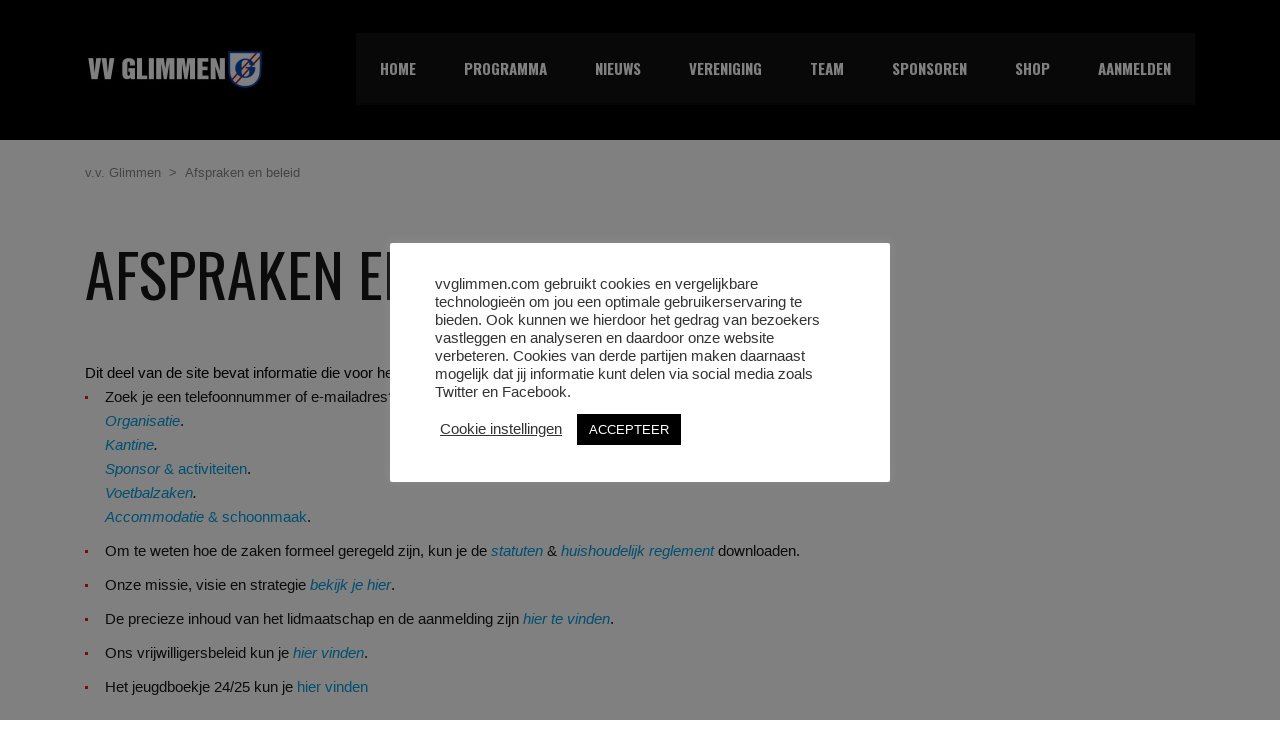

--- FILE ---
content_type: text/html; charset=UTF-8
request_url: https://vvglimmen.com/1967/huishoudelijk/
body_size: 20333
content:
<!DOCTYPE html>
<html lang="nl-NL" class="no-js">
<head>
    <meta name="format-detection" content="telephone=no">
    <meta charset="UTF-8">
    <meta name="viewport" content="width=device-width, initial-scale=1">
    <link rel="profile" href="https://gmpg.org/xfn/11">
    <link rel="pingback" href="https://vvglimmen.com/1967/xmlrpc.php">
    <meta name='robots' content='index, follow, max-image-preview:large, max-snippet:-1, max-video-preview:-1' />
	<style>img:is([sizes="auto" i], [sizes^="auto," i]) { contain-intrinsic-size: 3000px 1500px }</style>
	
	<!-- This site is optimized with the Yoast SEO plugin v26.4 - https://yoast.com/wordpress/plugins/seo/ -->
	<title>Afspraken en beleid - v.v. Glimmen</title>
	<link rel="canonical" href="https://vvglimmen.com/1967/huishoudelijk/" />
	<meta property="og:locale" content="nl_NL" />
	<meta property="og:type" content="article" />
	<meta property="og:title" content="Afspraken en beleid - v.v. Glimmen" />
	<meta property="og:description" content="Dit deel van de site bevat informatie die voor het functioneren als vereniging van belang is. Zoek je een telefoonnummer of e-mailadres?Kijk dan bij: Organisatie. Kantine. Sponsor &amp; activiteiten. Voetbalzaken. Accommodatie &amp; schoonmaak. Om te weten hoe de zaken formeel geregeld zijn, kun je de statuten &amp; huishoudelijk reglement downloaden. Onze missie, visie en strategie..." />
	<meta property="og:url" content="https://vvglimmen.com/1967/huishoudelijk/" />
	<meta property="og:site_name" content="v.v. Glimmen" />
	<meta property="article:modified_time" content="2024-09-11T07:12:59+00:00" />
	<meta name="twitter:card" content="summary_large_image" />
	<script type="application/ld+json" class="yoast-schema-graph">{"@context":"https://schema.org","@graph":[{"@type":"WebPage","@id":"https://vvglimmen.com/1967/huishoudelijk/","url":"https://vvglimmen.com/1967/huishoudelijk/","name":"Afspraken en beleid - v.v. Glimmen","isPartOf":{"@id":"https://vvglimmen.com/1967/#website"},"datePublished":"2017-04-19T13:53:33+00:00","dateModified":"2024-09-11T07:12:59+00:00","breadcrumb":{"@id":"https://vvglimmen.com/1967/huishoudelijk/#breadcrumb"},"inLanguage":"nl-NL","potentialAction":[{"@type":"ReadAction","target":["https://vvglimmen.com/1967/huishoudelijk/"]}]},{"@type":"BreadcrumbList","@id":"https://vvglimmen.com/1967/huishoudelijk/#breadcrumb","itemListElement":[{"@type":"ListItem","position":1,"name":"Home","item":"https://vvglimmen.com/1967/"},{"@type":"ListItem","position":2,"name":"Afspraken en beleid"}]},{"@type":"WebSite","@id":"https://vvglimmen.com/1967/#website","url":"https://vvglimmen.com/1967/","name":"v.v. Glimmen","description":"De officiële website van voetbal vereniging Glimmen","potentialAction":[{"@type":"SearchAction","target":{"@type":"EntryPoint","urlTemplate":"https://vvglimmen.com/1967/?s={search_term_string}"},"query-input":{"@type":"PropertyValueSpecification","valueRequired":true,"valueName":"search_term_string"}}],"inLanguage":"nl-NL"}]}</script>
	<!-- / Yoast SEO plugin. -->


<link rel='dns-prefetch' href='//maps.googleapis.com' />
<link rel='dns-prefetch' href='//static.addtoany.com' />
<link rel='dns-prefetch' href='//fonts.googleapis.com' />
<link rel="alternate" type="application/rss+xml" title="v.v. Glimmen &raquo; feed" href="https://vvglimmen.com/1967/feed/" />
<script type="text/javascript">
/* <![CDATA[ */
window._wpemojiSettings = {"baseUrl":"https:\/\/s.w.org\/images\/core\/emoji\/16.0.1\/72x72\/","ext":".png","svgUrl":"https:\/\/s.w.org\/images\/core\/emoji\/16.0.1\/svg\/","svgExt":".svg","source":{"concatemoji":"https:\/\/vvglimmen.com\/1967\/wp-includes\/js\/wp-emoji-release.min.js?ver=6.8.3"}};
/*! This file is auto-generated */
!function(s,n){var o,i,e;function c(e){try{var t={supportTests:e,timestamp:(new Date).valueOf()};sessionStorage.setItem(o,JSON.stringify(t))}catch(e){}}function p(e,t,n){e.clearRect(0,0,e.canvas.width,e.canvas.height),e.fillText(t,0,0);var t=new Uint32Array(e.getImageData(0,0,e.canvas.width,e.canvas.height).data),a=(e.clearRect(0,0,e.canvas.width,e.canvas.height),e.fillText(n,0,0),new Uint32Array(e.getImageData(0,0,e.canvas.width,e.canvas.height).data));return t.every(function(e,t){return e===a[t]})}function u(e,t){e.clearRect(0,0,e.canvas.width,e.canvas.height),e.fillText(t,0,0);for(var n=e.getImageData(16,16,1,1),a=0;a<n.data.length;a++)if(0!==n.data[a])return!1;return!0}function f(e,t,n,a){switch(t){case"flag":return n(e,"\ud83c\udff3\ufe0f\u200d\u26a7\ufe0f","\ud83c\udff3\ufe0f\u200b\u26a7\ufe0f")?!1:!n(e,"\ud83c\udde8\ud83c\uddf6","\ud83c\udde8\u200b\ud83c\uddf6")&&!n(e,"\ud83c\udff4\udb40\udc67\udb40\udc62\udb40\udc65\udb40\udc6e\udb40\udc67\udb40\udc7f","\ud83c\udff4\u200b\udb40\udc67\u200b\udb40\udc62\u200b\udb40\udc65\u200b\udb40\udc6e\u200b\udb40\udc67\u200b\udb40\udc7f");case"emoji":return!a(e,"\ud83e\udedf")}return!1}function g(e,t,n,a){var r="undefined"!=typeof WorkerGlobalScope&&self instanceof WorkerGlobalScope?new OffscreenCanvas(300,150):s.createElement("canvas"),o=r.getContext("2d",{willReadFrequently:!0}),i=(o.textBaseline="top",o.font="600 32px Arial",{});return e.forEach(function(e){i[e]=t(o,e,n,a)}),i}function t(e){var t=s.createElement("script");t.src=e,t.defer=!0,s.head.appendChild(t)}"undefined"!=typeof Promise&&(o="wpEmojiSettingsSupports",i=["flag","emoji"],n.supports={everything:!0,everythingExceptFlag:!0},e=new Promise(function(e){s.addEventListener("DOMContentLoaded",e,{once:!0})}),new Promise(function(t){var n=function(){try{var e=JSON.parse(sessionStorage.getItem(o));if("object"==typeof e&&"number"==typeof e.timestamp&&(new Date).valueOf()<e.timestamp+604800&&"object"==typeof e.supportTests)return e.supportTests}catch(e){}return null}();if(!n){if("undefined"!=typeof Worker&&"undefined"!=typeof OffscreenCanvas&&"undefined"!=typeof URL&&URL.createObjectURL&&"undefined"!=typeof Blob)try{var e="postMessage("+g.toString()+"("+[JSON.stringify(i),f.toString(),p.toString(),u.toString()].join(",")+"));",a=new Blob([e],{type:"text/javascript"}),r=new Worker(URL.createObjectURL(a),{name:"wpTestEmojiSupports"});return void(r.onmessage=function(e){c(n=e.data),r.terminate(),t(n)})}catch(e){}c(n=g(i,f,p,u))}t(n)}).then(function(e){for(var t in e)n.supports[t]=e[t],n.supports.everything=n.supports.everything&&n.supports[t],"flag"!==t&&(n.supports.everythingExceptFlag=n.supports.everythingExceptFlag&&n.supports[t]);n.supports.everythingExceptFlag=n.supports.everythingExceptFlag&&!n.supports.flag,n.DOMReady=!1,n.readyCallback=function(){n.DOMReady=!0}}).then(function(){return e}).then(function(){var e;n.supports.everything||(n.readyCallback(),(e=n.source||{}).concatemoji?t(e.concatemoji):e.wpemoji&&e.twemoji&&(t(e.twemoji),t(e.wpemoji)))}))}((window,document),window._wpemojiSettings);
/* ]]> */
</script>
<link rel='stylesheet' id='stm_default_google_font-css' href='https://fonts.googleapis.com/css?family=Oswald%3A100%2C100italic%2C200%2C200italic%2C300%2C300italic%2C400%2C400italic%2C500%2C500italic%2C600%2C600italic%2C700%2C700italic%2C800%2C800italic%2C900%2C900italic&#038;ver=4.4.3' type='text/css' media='all' />
<link rel='stylesheet' id='boostrap-css' href='https://vvglimmen.com/1967/wp-content/themes/splash/assets/css/bootstrap.min.css?ver=4.4.3' type='text/css' media='all' />
<link rel='stylesheet' id='select2-css' href='https://vvglimmen.com/1967/wp-content/themes/splash/assets/css/select2.min.css?ver=4.4.3' type='text/css' media='all' />
<link rel='stylesheet' id='owl-carousel-css' href='https://vvglimmen.com/1967/wp-content/themes/splash/assets/css/owl.carousel.css?ver=4.4.3' type='text/css' media='all' />
<link rel='stylesheet' id='stm-font-awesome-5-css' href='https://vvglimmen.com/1967/wp-content/themes/splash/assets/css/fontawesome.min.css?ver=4.4.3' type='text/css' media='all' />
<link rel='stylesheet' id='fancybox-css' href='https://vvglimmen.com/1967/wp-content/themes/splash/assets/css/jquery.fancybox.css?ver=4.4.3' type='text/css' media='all' />
<link rel='stylesheet' id='lightbox-css' href='https://vvglimmen.com/1967/wp-content/themes/splash/assets/css/lightbox.css?ver=4.4.3' type='text/css' media='all' />
<link rel='stylesheet' id='stm-theme-animate-css' href='https://vvglimmen.com/1967/wp-content/themes/splash/assets/css/animate.css?ver=4.4.3' type='text/css' media='all' />
<link rel='stylesheet' id='stm-theme-icons-css' href='https://vvglimmen.com/1967/wp-content/themes/splash/assets/css/splash-icons.css?ver=4.4.3' type='text/css' media='all' />
<link rel='stylesheet' id='perfect-scrollbar-css' href='https://vvglimmen.com/1967/wp-content/themes/splash/assets/css/perfect-scrollbar.css?ver=4.4.3' type='text/css' media='all' />
<link rel='stylesheet' id='stm-theme-style-css' href='https://vvglimmen.com/1967/wp-content/themes/splash/assets/css/styles.css?ver=4.4.3' type='text/css' media='all' />
<style id='stm-theme-style-inline-css' type='text/css'>
#stm-top-bar .heading-font, #stm-top-bar a {
				color: #2d2d2d;
			}
</style>
<link rel='stylesheet' id='stm-theme-style-sccr-css' href='https://vvglimmen.com/1967/wp-content/themes/splash/assets/css/soccer_styles.css?ver=4.4.3' type='text/css' media='all' />
<link rel='stylesheet' id='stm-theme-default-styles-css' href='https://vvglimmen.com/1967/wp-content/themes/splash/style.css?ver=4.4.3' type='text/css' media='all' />
<style id='wp-emoji-styles-inline-css' type='text/css'>

	img.wp-smiley, img.emoji {
		display: inline !important;
		border: none !important;
		box-shadow: none !important;
		height: 1em !important;
		width: 1em !important;
		margin: 0 0.07em !important;
		vertical-align: -0.1em !important;
		background: none !important;
		padding: 0 !important;
	}
</style>
<link rel='stylesheet' id='wp-block-library-css' href='https://vvglimmen.com/1967/wp-includes/css/dist/block-library/style.min.css?ver=6.8.3' type='text/css' media='all' />
<style id='classic-theme-styles-inline-css' type='text/css'>
/*! This file is auto-generated */
.wp-block-button__link{color:#fff;background-color:#32373c;border-radius:9999px;box-shadow:none;text-decoration:none;padding:calc(.667em + 2px) calc(1.333em + 2px);font-size:1.125em}.wp-block-file__button{background:#32373c;color:#fff;text-decoration:none}
</style>
<style id='global-styles-inline-css' type='text/css'>
:root{--wp--preset--aspect-ratio--square: 1;--wp--preset--aspect-ratio--4-3: 4/3;--wp--preset--aspect-ratio--3-4: 3/4;--wp--preset--aspect-ratio--3-2: 3/2;--wp--preset--aspect-ratio--2-3: 2/3;--wp--preset--aspect-ratio--16-9: 16/9;--wp--preset--aspect-ratio--9-16: 9/16;--wp--preset--color--black: #000000;--wp--preset--color--cyan-bluish-gray: #abb8c3;--wp--preset--color--white: #ffffff;--wp--preset--color--pale-pink: #f78da7;--wp--preset--color--vivid-red: #cf2e2e;--wp--preset--color--luminous-vivid-orange: #ff6900;--wp--preset--color--luminous-vivid-amber: #fcb900;--wp--preset--color--light-green-cyan: #7bdcb5;--wp--preset--color--vivid-green-cyan: #00d084;--wp--preset--color--pale-cyan-blue: #8ed1fc;--wp--preset--color--vivid-cyan-blue: #0693e3;--wp--preset--color--vivid-purple: #9b51e0;--wp--preset--gradient--vivid-cyan-blue-to-vivid-purple: linear-gradient(135deg,rgba(6,147,227,1) 0%,rgb(155,81,224) 100%);--wp--preset--gradient--light-green-cyan-to-vivid-green-cyan: linear-gradient(135deg,rgb(122,220,180) 0%,rgb(0,208,130) 100%);--wp--preset--gradient--luminous-vivid-amber-to-luminous-vivid-orange: linear-gradient(135deg,rgba(252,185,0,1) 0%,rgba(255,105,0,1) 100%);--wp--preset--gradient--luminous-vivid-orange-to-vivid-red: linear-gradient(135deg,rgba(255,105,0,1) 0%,rgb(207,46,46) 100%);--wp--preset--gradient--very-light-gray-to-cyan-bluish-gray: linear-gradient(135deg,rgb(238,238,238) 0%,rgb(169,184,195) 100%);--wp--preset--gradient--cool-to-warm-spectrum: linear-gradient(135deg,rgb(74,234,220) 0%,rgb(151,120,209) 20%,rgb(207,42,186) 40%,rgb(238,44,130) 60%,rgb(251,105,98) 80%,rgb(254,248,76) 100%);--wp--preset--gradient--blush-light-purple: linear-gradient(135deg,rgb(255,206,236) 0%,rgb(152,150,240) 100%);--wp--preset--gradient--blush-bordeaux: linear-gradient(135deg,rgb(254,205,165) 0%,rgb(254,45,45) 50%,rgb(107,0,62) 100%);--wp--preset--gradient--luminous-dusk: linear-gradient(135deg,rgb(255,203,112) 0%,rgb(199,81,192) 50%,rgb(65,88,208) 100%);--wp--preset--gradient--pale-ocean: linear-gradient(135deg,rgb(255,245,203) 0%,rgb(182,227,212) 50%,rgb(51,167,181) 100%);--wp--preset--gradient--electric-grass: linear-gradient(135deg,rgb(202,248,128) 0%,rgb(113,206,126) 100%);--wp--preset--gradient--midnight: linear-gradient(135deg,rgb(2,3,129) 0%,rgb(40,116,252) 100%);--wp--preset--font-size--small: 13px;--wp--preset--font-size--medium: 20px;--wp--preset--font-size--large: 36px;--wp--preset--font-size--x-large: 42px;--wp--preset--spacing--20: 0.44rem;--wp--preset--spacing--30: 0.67rem;--wp--preset--spacing--40: 1rem;--wp--preset--spacing--50: 1.5rem;--wp--preset--spacing--60: 2.25rem;--wp--preset--spacing--70: 3.38rem;--wp--preset--spacing--80: 5.06rem;--wp--preset--shadow--natural: 6px 6px 9px rgba(0, 0, 0, 0.2);--wp--preset--shadow--deep: 12px 12px 50px rgba(0, 0, 0, 0.4);--wp--preset--shadow--sharp: 6px 6px 0px rgba(0, 0, 0, 0.2);--wp--preset--shadow--outlined: 6px 6px 0px -3px rgba(255, 255, 255, 1), 6px 6px rgba(0, 0, 0, 1);--wp--preset--shadow--crisp: 6px 6px 0px rgba(0, 0, 0, 1);}:where(.is-layout-flex){gap: 0.5em;}:where(.is-layout-grid){gap: 0.5em;}body .is-layout-flex{display: flex;}.is-layout-flex{flex-wrap: wrap;align-items: center;}.is-layout-flex > :is(*, div){margin: 0;}body .is-layout-grid{display: grid;}.is-layout-grid > :is(*, div){margin: 0;}:where(.wp-block-columns.is-layout-flex){gap: 2em;}:where(.wp-block-columns.is-layout-grid){gap: 2em;}:where(.wp-block-post-template.is-layout-flex){gap: 1.25em;}:where(.wp-block-post-template.is-layout-grid){gap: 1.25em;}.has-black-color{color: var(--wp--preset--color--black) !important;}.has-cyan-bluish-gray-color{color: var(--wp--preset--color--cyan-bluish-gray) !important;}.has-white-color{color: var(--wp--preset--color--white) !important;}.has-pale-pink-color{color: var(--wp--preset--color--pale-pink) !important;}.has-vivid-red-color{color: var(--wp--preset--color--vivid-red) !important;}.has-luminous-vivid-orange-color{color: var(--wp--preset--color--luminous-vivid-orange) !important;}.has-luminous-vivid-amber-color{color: var(--wp--preset--color--luminous-vivid-amber) !important;}.has-light-green-cyan-color{color: var(--wp--preset--color--light-green-cyan) !important;}.has-vivid-green-cyan-color{color: var(--wp--preset--color--vivid-green-cyan) !important;}.has-pale-cyan-blue-color{color: var(--wp--preset--color--pale-cyan-blue) !important;}.has-vivid-cyan-blue-color{color: var(--wp--preset--color--vivid-cyan-blue) !important;}.has-vivid-purple-color{color: var(--wp--preset--color--vivid-purple) !important;}.has-black-background-color{background-color: var(--wp--preset--color--black) !important;}.has-cyan-bluish-gray-background-color{background-color: var(--wp--preset--color--cyan-bluish-gray) !important;}.has-white-background-color{background-color: var(--wp--preset--color--white) !important;}.has-pale-pink-background-color{background-color: var(--wp--preset--color--pale-pink) !important;}.has-vivid-red-background-color{background-color: var(--wp--preset--color--vivid-red) !important;}.has-luminous-vivid-orange-background-color{background-color: var(--wp--preset--color--luminous-vivid-orange) !important;}.has-luminous-vivid-amber-background-color{background-color: var(--wp--preset--color--luminous-vivid-amber) !important;}.has-light-green-cyan-background-color{background-color: var(--wp--preset--color--light-green-cyan) !important;}.has-vivid-green-cyan-background-color{background-color: var(--wp--preset--color--vivid-green-cyan) !important;}.has-pale-cyan-blue-background-color{background-color: var(--wp--preset--color--pale-cyan-blue) !important;}.has-vivid-cyan-blue-background-color{background-color: var(--wp--preset--color--vivid-cyan-blue) !important;}.has-vivid-purple-background-color{background-color: var(--wp--preset--color--vivid-purple) !important;}.has-black-border-color{border-color: var(--wp--preset--color--black) !important;}.has-cyan-bluish-gray-border-color{border-color: var(--wp--preset--color--cyan-bluish-gray) !important;}.has-white-border-color{border-color: var(--wp--preset--color--white) !important;}.has-pale-pink-border-color{border-color: var(--wp--preset--color--pale-pink) !important;}.has-vivid-red-border-color{border-color: var(--wp--preset--color--vivid-red) !important;}.has-luminous-vivid-orange-border-color{border-color: var(--wp--preset--color--luminous-vivid-orange) !important;}.has-luminous-vivid-amber-border-color{border-color: var(--wp--preset--color--luminous-vivid-amber) !important;}.has-light-green-cyan-border-color{border-color: var(--wp--preset--color--light-green-cyan) !important;}.has-vivid-green-cyan-border-color{border-color: var(--wp--preset--color--vivid-green-cyan) !important;}.has-pale-cyan-blue-border-color{border-color: var(--wp--preset--color--pale-cyan-blue) !important;}.has-vivid-cyan-blue-border-color{border-color: var(--wp--preset--color--vivid-cyan-blue) !important;}.has-vivid-purple-border-color{border-color: var(--wp--preset--color--vivid-purple) !important;}.has-vivid-cyan-blue-to-vivid-purple-gradient-background{background: var(--wp--preset--gradient--vivid-cyan-blue-to-vivid-purple) !important;}.has-light-green-cyan-to-vivid-green-cyan-gradient-background{background: var(--wp--preset--gradient--light-green-cyan-to-vivid-green-cyan) !important;}.has-luminous-vivid-amber-to-luminous-vivid-orange-gradient-background{background: var(--wp--preset--gradient--luminous-vivid-amber-to-luminous-vivid-orange) !important;}.has-luminous-vivid-orange-to-vivid-red-gradient-background{background: var(--wp--preset--gradient--luminous-vivid-orange-to-vivid-red) !important;}.has-very-light-gray-to-cyan-bluish-gray-gradient-background{background: var(--wp--preset--gradient--very-light-gray-to-cyan-bluish-gray) !important;}.has-cool-to-warm-spectrum-gradient-background{background: var(--wp--preset--gradient--cool-to-warm-spectrum) !important;}.has-blush-light-purple-gradient-background{background: var(--wp--preset--gradient--blush-light-purple) !important;}.has-blush-bordeaux-gradient-background{background: var(--wp--preset--gradient--blush-bordeaux) !important;}.has-luminous-dusk-gradient-background{background: var(--wp--preset--gradient--luminous-dusk) !important;}.has-pale-ocean-gradient-background{background: var(--wp--preset--gradient--pale-ocean) !important;}.has-electric-grass-gradient-background{background: var(--wp--preset--gradient--electric-grass) !important;}.has-midnight-gradient-background{background: var(--wp--preset--gradient--midnight) !important;}.has-small-font-size{font-size: var(--wp--preset--font-size--small) !important;}.has-medium-font-size{font-size: var(--wp--preset--font-size--medium) !important;}.has-large-font-size{font-size: var(--wp--preset--font-size--large) !important;}.has-x-large-font-size{font-size: var(--wp--preset--font-size--x-large) !important;}
:where(.wp-block-post-template.is-layout-flex){gap: 1.25em;}:where(.wp-block-post-template.is-layout-grid){gap: 1.25em;}
:where(.wp-block-columns.is-layout-flex){gap: 2em;}:where(.wp-block-columns.is-layout-grid){gap: 2em;}
:root :where(.wp-block-pullquote){font-size: 1.5em;line-height: 1.6;}
</style>
<link rel='stylesheet' id='contact-form-7-css' href='https://vvglimmen.com/1967/wp-content/plugins/contact-form-7/includes/css/styles.css?ver=6.1.3' type='text/css' media='all' />
<link rel='stylesheet' id='cookie-law-info-css' href='https://vvglimmen.com/1967/wp-content/plugins/cookie-law-info/legacy/public/css/cookie-law-info-public.css?ver=3.3.6' type='text/css' media='all' />
<link rel='stylesheet' id='cookie-law-info-gdpr-css' href='https://vvglimmen.com/1967/wp-content/plugins/cookie-law-info/legacy/public/css/cookie-law-info-gdpr.css?ver=3.3.6' type='text/css' media='all' />
<style id='woocommerce-inline-inline-css' type='text/css'>
.woocommerce form .form-row .required { visibility: visible; }
</style>
<link rel='stylesheet' id='brands-styles-css' href='https://vvglimmen.com/1967/wp-content/plugins/woocommerce/assets/css/brands.css?ver=10.3.7' type='text/css' media='all' />
<link rel='stylesheet' id='stm_megamenu-css' href='https://vvglimmen.com/1967/wp-content/themes/splash/includes/megamenu/assets/css/megamenu.css?ver=6.8.3' type='text/css' media='all' />
<link rel='stylesheet' id='mollie-applepaydirect-css' href='https://vvglimmen.com/1967/wp-content/plugins/mollie-payments-for-woocommerce/public/css/mollie-applepaydirect.min.css?ver=1762245538' type='text/css' media='screen' />
<link rel='stylesheet' id='addtoany-css' href='https://vvglimmen.com/1967/wp-content/plugins/add-to-any/addtoany.min.css?ver=1.16' type='text/css' media='all' />
<link rel='stylesheet' id='stm-google-fonts-css' href='//fonts.googleapis.com/css?family=Oswald%3Aregular%2C700%2C300&#038;ver=4.4.3' type='text/css' media='all' />
<script type="text/javascript" src="https://vvglimmen.com/1967/wp-includes/js/jquery/jquery.min.js?ver=3.7.1" id="jquery-core-js"></script>
<script type="text/javascript" src="https://vvglimmen.com/1967/wp-includes/js/jquery/jquery-migrate.min.js?ver=3.4.1" id="jquery-migrate-js"></script>
<script type="text/javascript" id="addtoany-core-js-before">
/* <![CDATA[ */
window.a2a_config=window.a2a_config||{};a2a_config.callbacks=[];a2a_config.overlays=[];a2a_config.templates={};a2a_localize = {
	Share: "Delen",
	Save: "Opslaan",
	Subscribe: "Inschrijven",
	Email: "E-mail",
	Bookmark: "Bookmark",
	ShowAll: "Alles weergeven",
	ShowLess: "Niet alles weergeven",
	FindServices: "Vind dienst(en)",
	FindAnyServiceToAddTo: "Vind direct een dienst om aan toe te voegen",
	PoweredBy: "Mede mogelijk gemaakt door",
	ShareViaEmail: "Delen per e-mail",
	SubscribeViaEmail: "Abonneren via e-mail",
	BookmarkInYourBrowser: "Bookmark in je browser",
	BookmarkInstructions: "Druk op Ctrl+D of \u2318+D om deze pagina te bookmarken",
	AddToYourFavorites: "Voeg aan je favorieten toe",
	SendFromWebOrProgram: "Stuur vanuit elk e-mailadres of e-mail programma",
	EmailProgram: "E-mail programma",
	More: "Meer&#8230;",
	ThanksForSharing: "Bedankt voor het delen!",
	ThanksForFollowing: "Dank voor het volgen!"
};
/* ]]> */
</script>
<script type="text/javascript" defer src="https://static.addtoany.com/menu/page.js" id="addtoany-core-js"></script>
<script type="text/javascript" defer src="https://vvglimmen.com/1967/wp-content/plugins/add-to-any/addtoany.min.js?ver=1.1" id="addtoany-jquery-js"></script>
<script type="text/javascript" id="cookie-law-info-js-extra">
/* <![CDATA[ */
var Cli_Data = {"nn_cookie_ids":[],"cookielist":[],"non_necessary_cookies":[],"ccpaEnabled":"","ccpaRegionBased":"","ccpaBarEnabled":"","strictlyEnabled":["necessary","obligatoire"],"ccpaType":"gdpr","js_blocking":"1","custom_integration":"","triggerDomRefresh":"","secure_cookies":""};
var cli_cookiebar_settings = {"animate_speed_hide":"500","animate_speed_show":"500","background":"#FFF","border":"#b1a6a6c2","border_on":"","button_1_button_colour":"#000000","button_1_button_hover":"#000000","button_1_link_colour":"#fff","button_1_as_button":"1","button_1_new_win":"","button_2_button_colour":"#333","button_2_button_hover":"#292929","button_2_link_colour":"#444","button_2_as_button":"","button_2_hidebar":"","button_3_button_colour":"#3566bb","button_3_button_hover":"#2a5296","button_3_link_colour":"#fff","button_3_as_button":"1","button_3_new_win":"","button_4_button_colour":"#000","button_4_button_hover":"#000000","button_4_link_colour":"#333333","button_4_as_button":"","button_7_button_colour":"#61a229","button_7_button_hover":"#4e8221","button_7_link_colour":"#fff","button_7_as_button":"1","button_7_new_win":"","font_family":"inherit","header_fix":"","notify_animate_hide":"1","notify_animate_show":"","notify_div_id":"#cookie-law-info-bar","notify_position_horizontal":"right","notify_position_vertical":"bottom","scroll_close":"","scroll_close_reload":"","accept_close_reload":"","reject_close_reload":"","showagain_tab":"","showagain_background":"#fff","showagain_border":"#000","showagain_div_id":"#cookie-law-info-again","showagain_x_position":"100px","text":"#333333","show_once_yn":"","show_once":"10000","logging_on":"","as_popup":"","popup_overlay":"1","bar_heading_text":"","cookie_bar_as":"popup","popup_showagain_position":"bottom-right","widget_position":"left"};
var log_object = {"ajax_url":"https:\/\/vvglimmen.com\/1967\/wp-admin\/admin-ajax.php"};
/* ]]> */
</script>
<script type="text/javascript" src="https://vvglimmen.com/1967/wp-content/plugins/cookie-law-info/legacy/public/js/cookie-law-info-public.js?ver=3.3.6" id="cookie-law-info-js"></script>
<script type="text/javascript" src="//vvglimmen.com/1967/wp-content/plugins/revslider/sr6/assets/js/rbtools.min.js?ver=6.7.16" async id="tp-tools-js"></script>
<script type="text/javascript" src="//vvglimmen.com/1967/wp-content/plugins/revslider/sr6/assets/js/rs6.min.js?ver=6.7.16" async id="revmin-js"></script>
<script type="text/javascript" src="https://vvglimmen.com/1967/wp-content/plugins/woocommerce/assets/js/jquery-blockui/jquery.blockUI.min.js?ver=2.7.0-wc.10.3.7" id="wc-jquery-blockui-js" data-wp-strategy="defer"></script>
<script type="text/javascript" id="wc-add-to-cart-js-extra">
/* <![CDATA[ */
var wc_add_to_cart_params = {"ajax_url":"\/1967\/wp-admin\/admin-ajax.php","wc_ajax_url":"\/1967\/?wc-ajax=%%endpoint%%","i18n_view_cart":"Bekijk winkelwagen","cart_url":"https:\/\/vvglimmen.com\/1967\/cart\/","is_cart":"","cart_redirect_after_add":"yes"};
/* ]]> */
</script>
<script type="text/javascript" src="https://vvglimmen.com/1967/wp-content/plugins/woocommerce/assets/js/frontend/add-to-cart.min.js?ver=10.3.7" id="wc-add-to-cart-js" data-wp-strategy="defer"></script>
<script type="text/javascript" src="https://vvglimmen.com/1967/wp-content/plugins/woocommerce/assets/js/js-cookie/js.cookie.min.js?ver=2.1.4-wc.10.3.7" id="wc-js-cookie-js" defer="defer" data-wp-strategy="defer"></script>
<script type="text/javascript" id="woocommerce-js-extra">
/* <![CDATA[ */
var woocommerce_params = {"ajax_url":"\/1967\/wp-admin\/admin-ajax.php","wc_ajax_url":"\/1967\/?wc-ajax=%%endpoint%%","i18n_password_show":"Wachtwoord weergeven","i18n_password_hide":"Wachtwoord verbergen"};
/* ]]> */
</script>
<script type="text/javascript" src="https://vvglimmen.com/1967/wp-content/plugins/woocommerce/assets/js/frontend/woocommerce.min.js?ver=10.3.7" id="woocommerce-js" defer="defer" data-wp-strategy="defer"></script>
<script type="text/javascript" src="https://vvglimmen.com/1967/wp-content/plugins/js_composer/assets/js/vendors/woocommerce-add-to-cart.js?ver=8.6.1" id="vc_woocommerce-add-to-cart-js-js"></script>
<script type="text/javascript" src="https://vvglimmen.com/1967/wp-content/themes/splash/includes/megamenu/assets/js/megamenu.js?ver=6.8.3" id="stm_megamenu-js"></script>
<script></script><link rel="https://api.w.org/" href="https://vvglimmen.com/1967/wp-json/" /><link rel="alternate" title="JSON" type="application/json" href="https://vvglimmen.com/1967/wp-json/wp/v2/pages/890" /><link rel="EditURI" type="application/rsd+xml" title="RSD" href="https://vvglimmen.com/1967/xmlrpc.php?rsd" />
<meta name="generator" content="WordPress 6.8.3" />
<meta name="generator" content="WooCommerce 10.3.7" />
<link rel='shortlink' href='https://vvglimmen.com/1967/?p=890' />
<link rel="alternate" title="oEmbed (JSON)" type="application/json+oembed" href="https://vvglimmen.com/1967/wp-json/oembed/1.0/embed?url=https%3A%2F%2Fvvglimmen.com%2F1967%2Fhuishoudelijk%2F" />
<link rel="alternate" title="oEmbed (XML)" type="text/xml+oembed" href="https://vvglimmen.com/1967/wp-json/oembed/1.0/embed?url=https%3A%2F%2Fvvglimmen.com%2F1967%2Fhuishoudelijk%2F&#038;format=xml" />
<!-- This should be pasted once in the <head> for the best performance. If you already have jQuery included skip that script --> 
<script src="https://dexels.github.io/navajofeeds-json-parser/js/dist/feed-0.0.1.js"></script> 
<script> 
feed.init({ 
	clientId: "j1WsLF3B0o" 
}); 
</script><script type="text/javascript">
(function(url){
	if(/(?:Chrome\/26\.0\.1410\.63 Safari\/537\.31|WordfenceTestMonBot)/.test(navigator.userAgent)){ return; }
	var addEvent = function(evt, handler) {
		if (window.addEventListener) {
			document.addEventListener(evt, handler, false);
		} else if (window.attachEvent) {
			document.attachEvent('on' + evt, handler);
		}
	};
	var removeEvent = function(evt, handler) {
		if (window.removeEventListener) {
			document.removeEventListener(evt, handler, false);
		} else if (window.detachEvent) {
			document.detachEvent('on' + evt, handler);
		}
	};
	var evts = 'contextmenu dblclick drag dragend dragenter dragleave dragover dragstart drop keydown keypress keyup mousedown mousemove mouseout mouseover mouseup mousewheel scroll'.split(' ');
	var logHuman = function() {
		if (window.wfLogHumanRan) { return; }
		window.wfLogHumanRan = true;
		var wfscr = document.createElement('script');
		wfscr.type = 'text/javascript';
		wfscr.async = true;
		wfscr.src = url + '&r=' + Math.random();
		(document.getElementsByTagName('head')[0]||document.getElementsByTagName('body')[0]).appendChild(wfscr);
		for (var i = 0; i < evts.length; i++) {
			removeEvent(evts[i], logHuman);
		}
	};
	for (var i = 0; i < evts.length; i++) {
		addEvent(evts[i], logHuman);
	}
})('//vvglimmen.com/1967/?wordfence_lh=1&hid=DAE3CBE704FCE5DB9D1ABECA2E1C7B33');
</script>    <script type="text/javascript">
        var splash_mm_get_menu_data = '0ddf6f304c';
        var splash_load_media = 'be98f85062';
        var stm_like_nonce = 'd1e80c57d8';
        var stm_league_table_by_id = '60e11f1eb1';
        var stm_events_league_table_by_id = 'ac567810f1';
        var stm_posts_most_styles = '04f66daae8';
        var stm_demo_import_content = '3eef0c4f0a';

        var ajaxurl = 'https://vvglimmen.com/1967/wp-admin/admin-ajax.php';
        var stm_cf7_preloader = 'https://vvglimmen.com/1967/wp-content/themes/splash/assets/images/map-pin.png';
    </script>
	<noscript><style>.woocommerce-product-gallery{ opacity: 1 !important; }</style></noscript>
	<meta name="generator" content="Powered by WPBakery Page Builder - drag and drop page builder for WordPress."/>
<meta name="generator" content="Powered by Slider Revolution 6.7.16 - responsive, Mobile-Friendly Slider Plugin for WordPress with comfortable drag and drop interface." />
<link rel="icon" href="https://vvglimmen.com/1967/wp-content/uploads/2017/10/cropped-logo_850-32x32.jpg" sizes="32x32" />
<link rel="icon" href="https://vvglimmen.com/1967/wp-content/uploads/2017/10/cropped-logo_850-192x192.jpg" sizes="192x192" />
<link rel="apple-touch-icon" href="https://vvglimmen.com/1967/wp-content/uploads/2017/10/cropped-logo_850-180x180.jpg" />
<meta name="msapplication-TileImage" content="https://vvglimmen.com/1967/wp-content/uploads/2017/10/cropped-logo_850-270x270.jpg" />
<script>function setREVStartSize(e){
			//window.requestAnimationFrame(function() {
				window.RSIW = window.RSIW===undefined ? window.innerWidth : window.RSIW;
				window.RSIH = window.RSIH===undefined ? window.innerHeight : window.RSIH;
				try {
					var pw = document.getElementById(e.c).parentNode.offsetWidth,
						newh;
					pw = pw===0 || isNaN(pw) || (e.l=="fullwidth" || e.layout=="fullwidth") ? window.RSIW : pw;
					e.tabw = e.tabw===undefined ? 0 : parseInt(e.tabw);
					e.thumbw = e.thumbw===undefined ? 0 : parseInt(e.thumbw);
					e.tabh = e.tabh===undefined ? 0 : parseInt(e.tabh);
					e.thumbh = e.thumbh===undefined ? 0 : parseInt(e.thumbh);
					e.tabhide = e.tabhide===undefined ? 0 : parseInt(e.tabhide);
					e.thumbhide = e.thumbhide===undefined ? 0 : parseInt(e.thumbhide);
					e.mh = e.mh===undefined || e.mh=="" || e.mh==="auto" ? 0 : parseInt(e.mh,0);
					if(e.layout==="fullscreen" || e.l==="fullscreen")
						newh = Math.max(e.mh,window.RSIH);
					else{
						e.gw = Array.isArray(e.gw) ? e.gw : [e.gw];
						for (var i in e.rl) if (e.gw[i]===undefined || e.gw[i]===0) e.gw[i] = e.gw[i-1];
						e.gh = e.el===undefined || e.el==="" || (Array.isArray(e.el) && e.el.length==0)? e.gh : e.el;
						e.gh = Array.isArray(e.gh) ? e.gh : [e.gh];
						for (var i in e.rl) if (e.gh[i]===undefined || e.gh[i]===0) e.gh[i] = e.gh[i-1];
											
						var nl = new Array(e.rl.length),
							ix = 0,
							sl;
						e.tabw = e.tabhide>=pw ? 0 : e.tabw;
						e.thumbw = e.thumbhide>=pw ? 0 : e.thumbw;
						e.tabh = e.tabhide>=pw ? 0 : e.tabh;
						e.thumbh = e.thumbhide>=pw ? 0 : e.thumbh;
						for (var i in e.rl) nl[i] = e.rl[i]<window.RSIW ? 0 : e.rl[i];
						sl = nl[0];
						for (var i in nl) if (sl>nl[i] && nl[i]>0) { sl = nl[i]; ix=i;}
						var m = pw>(e.gw[ix]+e.tabw+e.thumbw) ? 1 : (pw-(e.tabw+e.thumbw)) / (e.gw[ix]);
						newh =  (e.gh[ix] * m) + (e.tabh + e.thumbh);
					}
					var el = document.getElementById(e.c);
					if (el!==null && el) el.style.height = newh+"px";
					el = document.getElementById(e.c+"_wrapper");
					if (el!==null && el) {
						el.style.height = newh+"px";
						el.style.display = "block";
					}
				} catch(e){
					console.log("Failure at Presize of Slider:" + e)
				}
			//});
		  };</script>
<style type="text/css" title="dynamic-css" class="options-output">.stm-header .logo-main .blogname h1{font-size:18px; line-height:22px;}#wrapper{background-color: #ffffff !important;}h1, .h1, h2, .h2, h3, .h3, h4, .h4, h5, .h5, h6, .h6, .heading-font, .heading-font-only, .button, 
	.widget_recent_entries, table, .stm-widget-menu ul.menu li a, 
	input[type='submit'], .rev_post_title, .countdown span, .woocommerce .price, .woocommerce-MyAccount-navigation ul li a, .vc_tta.vc_general .vc_tta-tab > a, aside.widget.widget_top_rated_products .product_list_widget li .product-title,
		aside.widget.widget_top_rated_products .product_list_widget li .woocommerce-Price-amount, .comment-form label, .stm-cart-totals .shop_table tbody tr td .amount, .splashSoccer ul.page-numbers li span, .splashSoccer ul.page-numbers li a, 
		.stm-single-sp_table-league .sp-template-league-table table tbody tr td,
		.stm-sportspress-sidebar-right table tr td.data-name, .stm-sportspress-sidebar-left table tr td.data-name,
		.stm-single-sp_player .sp-template.sp-template-player-details.sp-template-details .sp-list-wrapper .sp-player-details .single-info .st-label.normal_font,
		.stm-single-sp_player .sp-template.sp-template-player-details.sp-template-details .sp-list-wrapper .sp-player-details .single-info .st-value,
		.menu-widget-menu-container li
		{font-family:Oswald;}h1, .h1{font-size:60px; line-height:64px;}h2, .h2{font-size:30px; line-height:34px;}h3, .h3{font-size:20px; line-height:24px;}h4, .h4{font-size:17px; line-height:21px;}h5, .h5{font-size:15px; line-height:19px;}#stm-top-bar{background-color: #ffffff !important;}#stm-top-bar{color: #2d2d2d !important;}</style>
<noscript><style> .wpb_animate_when_almost_visible { opacity: 1; }</style></noscript></head>


<body data-rsssl=1 class="wp-singular page-template-default page page-id-890 wp-theme-splash splashSoccer header_1 theme-splash woocommerce-no-js wpb-js-composer js-comp-ver-8.6.1 vc_responsive" >
<div id="wrapper" >
        
<div class="stm-header stm-non-transparent-header stm-header-static stm-header-first">
	<div class="stm-header-inner">
				<div class="container stm-header-container">
			<!--Logo -->
			<div class="logo-main" style="margin-top: 18px;">
									<a class="bloglogo" href="https://vvglimmen.com/1967/">
						<img
							src="https://vvglimmen.com/1967/wp-content/uploads/2017/04/logovvg_kl.png"
							style="width: 179px;"
							title="Home"
							alt="Logo"
						/>
					</a>
							</div>
			<div class="stm-main-menu">
				<div class="stm-main-menu-unit " style="margin-top: 0px;">
					<ul class="header-menu stm-list-duty heading-font clearfix">
						<li id="menu-item-814" class="menu-item menu-item-type-post_type menu-item-object-page menu-item-home menu-item-814"><a href="https://vvglimmen.com/1967/"><span>Home</span></a></li>
<li id="menu-item-1014" class="menu-item menu-item-type-custom menu-item-object-custom menu-item-has-children menu-item-1014"><a href="#"><span>Programma</span></a>
<ul class="sub-menu">
	<li id="menu-item-924" class="menu-item menu-item-type-post_type menu-item-object-page menu-item-924 stm_col_width_default stm_mega_cols_inside_default"><a href="https://vvglimmen.com/1967/programma/"><span>Programma</span></a></li>
	<li id="menu-item-925" class="menu-item menu-item-type-post_type menu-item-object-page menu-item-925 stm_col_width_default stm_mega_cols_inside_default"><a href="https://vvglimmen.com/1967/uitslagen/"><span>Uitslagen</span></a></li>
	<li id="menu-item-929" class="menu-item menu-item-type-post_type menu-item-object-page menu-item-929 stm_col_width_default stm_mega_cols_inside_default"><a href="https://vvglimmen.com/1967/scheidsrechters/"><span>Scheidsrechters</span></a></li>
	<li id="menu-item-1279" class="menu-item menu-item-type-post_type menu-item-object-page menu-item-1279 stm_col_width_default stm_mega_cols_inside_default"><a href="https://vvglimmen.com/1967/agenda/"><span>Agenda</span></a></li>
	<li id="menu-item-903" class="menu-item menu-item-type-post_type menu-item-object-page menu-item-903 stm_col_width_default stm_mega_cols_inside_default"><a href="https://vvglimmen.com/1967/gebruik-en-regels-kunstgrasveld/"><span>Veldindeling</span></a></li>
	<li id="menu-item-16765" class="menu-item menu-item-type-custom menu-item-object-custom menu-item-16765 stm_col_width_default stm_mega_cols_inside_default"><a href="https://vvglimmen.com/1967/bartelds-hoveniers-jeugdtoernooi-2025/"><span>Bartelds jeugdtoernooi 2025</span></a></li>
</ul>
</li>
<li id="menu-item-945" class="menu-item menu-item-type-custom menu-item-object-custom menu-item-has-children menu-item-945"><a href="/1967/news?view-type=grid"><span>Nieuws</span></a>
<ul class="sub-menu">
	<li id="menu-item-3970" class="menu-item menu-item-type-custom menu-item-object-custom menu-item-3970 stm_col_width_default stm_mega_cols_inside_default"><a href="https://vvglimmen.com/1967/news/?view-type=grid"><span>Nieuws</span></a></li>
</ul>
</li>
<li id="menu-item-1642" class="menu-item menu-item-type-custom menu-item-object-custom current-menu-ancestor current-menu-parent menu-item-has-children menu-item-1642 stm_megamenu stm_megamenu__boxed stm_megamenu_default"><a href="#"><span>Vereniging</span></a>
<ul class="sub-menu">
	<li id="menu-item-817" class="menu-item menu-item-type-post_type menu-item-object-page menu-item-has-children menu-item-817 stm_col_width_default stm_mega_cols_inside_default"><a href="https://vvglimmen.com/1967/contact/"><span>Contact</span></a>
	<ul class="sub-menu">
		<li id="menu-item-6403" class="menu-item menu-item-type-post_type menu-item-object-page menu-item-6403 stm_mega_second_col_width_default"><a href="https://vvglimmen.com/1967/contact/"><span>Contact</span></a></li>
		<li id="menu-item-6402" class="menu-item menu-item-type-custom menu-item-object-custom menu-item-6402 stm_mega_second_col_width_default"><a href="https://vvglimmen.com/1967/2022/01/14/kom-je-bij-ons-voetballen/"><span>Kom je voetballen?</span></a></li>
		<li id="menu-item-14612" class="menu-item menu-item-type-post_type menu-item-object-page menu-item-14612 stm_mega_second_col_width_default"><a href="https://vvglimmen.com/1967/vertrouwenscommissie-vv-glimmen/"><span>Vertrouwenscommissie</span></a></li>
	</ul>
</li>
	<li id="menu-item-1115" class="menu-item menu-item-type-custom menu-item-object-custom menu-item-has-children menu-item-1115 stm_col_width_default stm_mega_cols_inside_default"><a href="#"><span>Bestuur</span></a>
	<ul class="sub-menu">
		<li id="menu-item-885" class="menu-item menu-item-type-post_type menu-item-object-page menu-item-885 stm_mega_second_col_width_default"><a href="https://vvglimmen.com/1967/bestuur/"><span>Bestuurspagina</span></a></li>
		<li id="menu-item-6372" class="menu-item menu-item-type-custom menu-item-object-custom menu-item-6372 stm_mega_second_col_width_default"><a href="https://vvglimmen.com/1967/jeugdcommissie/"><span>Jeugdcommissie</span></a></li>
		<li id="menu-item-3984" class="menu-item menu-item-type-post_type menu-item-object-page menu-item-3984 stm_mega_second_col_width_default"><a href="https://vvglimmen.com/1967/organogram/"><span>Organogram</span></a></li>
	</ul>
</li>
	<li id="menu-item-3986" class="menu-item menu-item-type-custom menu-item-object-custom menu-item-has-children menu-item-3986 stm_col_width_default stm_mega_cols_inside_default"><a href="#"><span>Organisatie</span></a>
	<ul class="sub-menu">
		<li id="menu-item-3998" class="menu-item menu-item-type-post_type menu-item-object-page menu-item-3998 stm_mega_second_col_width_default"><a href="https://vvglimmen.com/1967/kantine/"><span>Kantine</span></a></li>
		<li id="menu-item-3997" class="menu-item menu-item-type-post_type menu-item-object-page menu-item-3997 stm_mega_second_col_width_default"><a href="https://vvglimmen.com/1967/sponsor-activiteiten/"><span>Sponsor &#038; Activiteiten</span></a></li>
		<li id="menu-item-3996" class="menu-item menu-item-type-post_type menu-item-object-page menu-item-3996 stm_mega_second_col_width_default"><a href="https://vvglimmen.com/1967/voetbalzaken/"><span>Voetbalzaken</span></a></li>
		<li id="menu-item-14613" class="menu-item menu-item-type-post_type menu-item-object-page menu-item-14613 stm_mega_second_col_width_default"><a href="https://vvglimmen.com/1967/vertrouwenscommissie-vv-glimmen/"><span>Vertrouwenscommissie</span></a></li>
		<li id="menu-item-3995" class="menu-item menu-item-type-post_type menu-item-object-page menu-item-3995 stm_mega_second_col_width_default"><a href="https://vvglimmen.com/1967/accommodatie-schoonmaak/"><span>Accommodatie &#038; schoonmaak</span></a></li>
		<li id="menu-item-900" class="menu-item menu-item-type-post_type menu-item-object-page menu-item-900 stm_mega_second_col_width_default"><a href="https://vvglimmen.com/1967/samenwerking-sv-yde-de-punt/"><span>Samenwerking</span></a></li>
		<li id="menu-item-906" class="menu-item menu-item-type-post_type menu-item-object-page menu-item-906 stm_mega_second_col_width_default"><a href="https://vvglimmen.com/1967/historie/"><span>Historie</span></a></li>
	</ul>
</li>
	<li id="menu-item-4001" class="menu-item menu-item-type-post_type menu-item-object-page menu-item-has-children menu-item-4001 stm_col_width_default stm_mega_cols_inside_default"><a href="https://vvglimmen.com/1967/vrijwilligers/"><span>Vrijwilligers</span></a>
	<ul class="sub-menu">
		<li id="menu-item-5141" class="menu-item menu-item-type-custom menu-item-object-custom menu-item-5141 stm_mega_second_col_width_default"><a href="https://vvglimmen.com/1967/vrijwilligers/"><span>Vrijwilligers</span></a></li>
		<li id="menu-item-5140" class="menu-item menu-item-type-custom menu-item-object-custom menu-item-5140 stm_mega_second_col_width_default"><a href="https://vvglimmen.com/1967/vrijwilligers/"><span>Vrijwilligersbeleid</span></a></li>
		<li id="menu-item-5139" class="menu-item menu-item-type-post_type menu-item-object-page menu-item-5139 stm_mega_second_col_width_default"><a href="https://vvglimmen.com/1967/ereleden/"><span>Ereleden en leden van verdienste</span></a></li>
	</ul>
</li>
	<li id="menu-item-4137" class="menu-item menu-item-type-custom menu-item-object-custom menu-item-has-children menu-item-4137 stm_col_width_default stm_mega_cols_inside_default"><a href="#"><span>Apps</span></a>
	<ul class="sub-menu">
		<li id="menu-item-4142" class="menu-item menu-item-type-post_type menu-item-object-page menu-item-4142 stm_mega_second_col_width_default"><a href="https://vvglimmen.com/1967/wedstrijdzaken-app/"><span>Wedstrijdzaken app</span></a></li>
		<li id="menu-item-4143" class="menu-item menu-item-type-post_type menu-item-object-page menu-item-4143 stm_mega_second_col_width_default"><a href="https://vvglimmen.com/1967/voetbal-nl-app/"><span>voetbal.nl app</span></a></li>
	</ul>
</li>
	<li id="menu-item-1267" class="menu-item menu-item-type-custom menu-item-object-custom menu-item-has-children menu-item-1267 stm_col_width_default stm_mega_cols_inside_default"><a href="#"><span>KNVB</span></a>
	<ul class="sub-menu">
		<li id="menu-item-5340" class="menu-item menu-item-type-custom menu-item-object-custom menu-item-5340 stm_mega_second_col_width_default"><a href="https://www.knvb.nl/downloads/sites/bestand/knvb/29143/speeldagenkalender-veld-noord-oost-2025-2026"><span>Speeldagenkalender 25/26</span></a></li>
		<li id="menu-item-18224" class="menu-item menu-item-type-custom menu-item-object-custom menu-item-18224 stm_mega_second_col_width_default"><a href="https://www.knvb.nl/assist-wedstrijdsecretarissen/veldvoetbal/downloads-veldvoetbal"><span>Competitiehandboek amateurvoetbal 25//26</span></a></li>
		<li id="menu-item-4002" class="menu-item menu-item-type-custom menu-item-object-custom menu-item-4002 stm_mega_second_col_width_default"><a href="https://www.knvb.nl/assist/assist-wedstrijdsecretarissen/veldvoetbal/downloads-veldvoetbal"><span>Downloads veldvoetbal</span></a></li>
		<li id="menu-item-4136" class="menu-item menu-item-type-custom menu-item-object-custom menu-item-4136 stm_mega_second_col_width_default"><a href="https://www.knvb.nl/nieuws/assist-wedstrijdsecretarissen/assist-wedstrijdsecretarissen/47950/leeftijdsdispensatie-wat"><span>Dispensatie KNVB</span></a></li>
		<li id="menu-item-4184" class="menu-item menu-item-type-custom menu-item-object-custom menu-item-4184 stm_mega_second_col_width_default"><a href="https://www.knvb.nl/downloads/bestand/29603/bekerbesluitendistrictsbeker25-26"><span>Bekerbesluiten 25/26</span></a></li>
		<li id="menu-item-18223" class="menu-item menu-item-type-custom menu-item-object-custom menu-item-18223 stm_mega_second_col_width_default"><a href="https://www.knvb.nl/downloads/sites/bestand/knvb/29614/seizoensplanning-fasenvoetbal-noord-oost-2025-2026"><span>Planning fasenvoetbal jeugd 25/26</span></a></li>
	</ul>
</li>
	<li id="menu-item-894" class="menu-item menu-item-type-post_type menu-item-object-page current-menu-item page_item page-item-890 current_page_item menu-item-894 stm_col_width_default stm_mega_cols_inside_default"><a href="https://vvglimmen.com/1967/huishoudelijk/" aria-current="page"><span>Afspraken en beleid</span></a></li>
	<li id="menu-item-897" class="menu-item menu-item-type-post_type menu-item-object-page menu-item-897 stm_col_width_default stm_mega_cols_inside_default"><a href="https://vvglimmen.com/1967/contributie/"><span>Contributie</span></a></li>
</ul>
</li>
<li id="menu-item-5608" class="menu-item menu-item-type-custom menu-item-object-custom menu-item-has-children menu-item-5608"><a href="#"><span>Team</span></a>
<ul class="sub-menu">
	<li id="menu-item-1045" class="menu-item menu-item-type-custom menu-item-object-custom menu-item-has-children menu-item-1045 stm_col_width_default stm_mega_cols_inside_default"><a href="#"><span>Senioren</span></a>
	<ul class="sub-menu">
		<li id="menu-item-1046" class="menu-item menu-item-type-post_type menu-item-object-page menu-item-1046 stm_mega_second_col_width_default"><a href="https://vvglimmen.com/1967/glimmen1/"><span>Heren 1</span></a></li>
		<li id="menu-item-3396" class="menu-item menu-item-type-post_type menu-item-object-page menu-item-3396 stm_mega_second_col_width_default"><a href="https://vvglimmen.com/1967/glimmenvr1/"><span>Vrouwen 1</span></a></li>
		<li id="menu-item-5541" class="menu-item menu-item-type-post_type menu-item-object-page menu-item-5541 stm_mega_second_col_width_default"><a href="https://vvglimmen.com/1967/glimmenvr1-vrijdag/"><span>Vrouwen 1 vrijdag</span></a></li>
		<li id="menu-item-1073" class="menu-item menu-item-type-post_type menu-item-object-page menu-item-1073 stm_mega_second_col_width_default"><a href="https://vvglimmen.com/1967/glimmen2/"><span>Heren 2</span></a></li>
		<li id="menu-item-1082" class="menu-item menu-item-type-post_type menu-item-object-page menu-item-1082 stm_mega_second_col_width_default"><a href="https://vvglimmen.com/1967/glimmen3/"><span>Heren 3</span></a></li>
		<li id="menu-item-18285" class="menu-item menu-item-type-post_type menu-item-object-page menu-item-18285 stm_mega_second_col_width_default"><a href="https://vvglimmen.com/1967/glimmen45vrijdag/"><span>Heren 45+ vrijdag</span></a></li>
		<li id="menu-item-18286" class="menu-item menu-item-type-post_type menu-item-object-page menu-item-18286 stm_mega_second_col_width_default"><a href="https://vvglimmen.com/1967/glimmen35vrijdag/"><span>Heren 35+ vrijdag</span></a></li>
		<li id="menu-item-1095" class="menu-item menu-item-type-post_type menu-item-object-page menu-item-1095 stm_mega_second_col_width_default"><a href="https://vvglimmen.com/1967/glimmen-heren35plus-maandag/"><span>Heren 35+ maandag</span></a></li>
	</ul>
</li>
	<li id="menu-item-1179" class="menu-item menu-item-type-custom menu-item-object-custom menu-item-has-children menu-item-1179 stm_col_width_default stm_mega_cols_inside_default"><a href="#"><span>Junioren</span></a>
	<ul class="sub-menu">
		<li id="menu-item-15704" class="menu-item menu-item-type-custom menu-item-object-custom menu-item-15704 stm_mega_second_col_width_default"><a href="https://vvglimmen.com/1967/glimmen-jo17-1/"><span>JO17-1</span></a></li>
		<li id="menu-item-10960" class="menu-item menu-item-type-post_type menu-item-object-page menu-item-10960 stm_mega_second_col_width_default"><a href="https://vvglimmen.com/1967/glimmen-mo15-1/"><span>MO15-1</span></a></li>
		<li id="menu-item-12629" class="menu-item menu-item-type-post_type menu-item-object-page menu-item-12629 stm_mega_second_col_width_default"><a href="https://vvglimmen.com/1967/jo14-1/"><span>JO14-1</span></a></li>
		<li id="menu-item-5519" class="menu-item menu-item-type-post_type menu-item-object-page menu-item-5519 stm_mega_second_col_width_default"><a href="https://vvglimmen.com/1967/jo13-1-2/"><span>JO13-1</span></a></li>
	</ul>
</li>
	<li id="menu-item-1212" class="menu-item menu-item-type-custom menu-item-object-custom menu-item-has-children menu-item-1212 stm_col_width_default stm_mega_cols_inside_default"><a href="#"><span>Pupillen</span></a>
	<ul class="sub-menu">
		<li id="menu-item-4121" class="menu-item menu-item-type-custom menu-item-object-custom menu-item-4121 stm_mega_second_col_width_default"><a href="https://vvglimmen.com/1967/jo11-1/"><span>JO11-1</span></a></li>
		<li id="menu-item-18184" class="menu-item menu-item-type-post_type menu-item-object-page menu-item-18184 stm_mega_second_col_width_default"><a href="https://vvglimmen.com/1967/mo11/"><span>MO11-1</span></a></li>
		<li id="menu-item-15685" class="menu-item menu-item-type-custom menu-item-object-custom menu-item-15685 stm_mega_second_col_width_default"><a href="https://vvglimmen.com/1967/jo10-1/"><span>JO10-1</span></a></li>
		<li id="menu-item-2153" class="menu-item menu-item-type-post_type menu-item-object-page menu-item-2153 stm_mega_second_col_width_default"><a href="https://vvglimmen.com/1967/jo9-1/"><span>JO9-1</span></a></li>
		<li id="menu-item-1210" class="menu-item menu-item-type-post_type menu-item-object-page menu-item-1210 stm_mega_second_col_width_default"><a href="https://vvglimmen.com/1967/jo8-1/"><span>JO8-1</span></a></li>
		<li id="menu-item-1209" class="menu-item menu-item-type-post_type menu-item-object-page menu-item-1209 stm_mega_second_col_width_default"><a href="https://vvglimmen.com/1967/jo7/"><span>JO7-1</span></a></li>
		<li id="menu-item-1567" class="menu-item menu-item-type-post_type menu-item-object-page menu-item-1567 stm_mega_second_col_width_default"><a href="https://vvglimmen.com/1967/mini/"><span>Mini&#8217;s (JO6)</span></a></li>
	</ul>
</li>
	<li id="menu-item-3976" class="menu-item menu-item-type-post_type menu-item-object-page menu-item-has-children menu-item-3976 stm_col_width_default stm_mega_cols_inside_default"><a href="https://vvglimmen.com/1967/jeugdcommissie/"><span>Jeugdcommissie</span></a>
	<ul class="sub-menu">
		<li id="menu-item-4185" class="menu-item menu-item-type-post_type menu-item-object-page menu-item-4185 stm_mega_second_col_width_default"><a href="https://vvglimmen.com/1967/jeugdcommissie/"><span>Jeugdcommissie informatie</span></a></li>
		<li id="menu-item-4246" class="menu-item menu-item-type-custom menu-item-object-custom menu-item-4246 stm_mega_second_col_width_default"><a href="https://docs.google.com/document/d/1x1DUKvdBKMXIDCZ6fIVlOv9PjpND3w9e/edit?usp=sharing&#038;ouid=107011581932190764663&#038;rtpof=true&#038;sd=true"><span>Jeugdinformatie 24/25 (OUD)</span></a></li>
		<li id="menu-item-5598" class="menu-item menu-item-type-custom menu-item-object-custom menu-item-5598 stm_mega_second_col_width_default"><a href="https://docs.google.com/document/d/10iFlGSrA6u9FvQGFPSlkO2rfzVj67rJV/edit?usp=sharing&#038;ouid=107011581932190764663&#038;rtpof=true&#038;sd=true"><span>leeftijd, veldformaat 25/26 etc</span></a></li>
	</ul>
</li>
	<li id="menu-item-3973" class="menu-item menu-item-type-post_type menu-item-object-page menu-item-has-children menu-item-3973 stm_col_width_default stm_mega_cols_inside_default"><a href="https://vvglimmen.com/1967/trainers/"><span>Trainers</span></a>
	<ul class="sub-menu">
		<li id="menu-item-4186" class="menu-item menu-item-type-post_type menu-item-object-page menu-item-4186 stm_mega_second_col_width_default"><a href="https://vvglimmen.com/1967/trainers/"><span>Trainersinformatie</span></a></li>
	</ul>
</li>
	<li id="menu-item-1236" class="menu-item menu-item-type-post_type menu-item-object-page menu-item-has-children menu-item-1236 stm_col_width_default stm_mega_cols_inside_default"><a href="https://vvglimmen.com/1967/autiteam/"><span>Autiteam</span></a>
	<ul class="sub-menu">
		<li id="menu-item-4187" class="menu-item menu-item-type-post_type menu-item-object-page menu-item-4187 stm_mega_second_col_width_default"><a href="https://vvglimmen.com/1967/autiteam/"><span>Autiteaminformatie</span></a></li>
	</ul>
</li>
	<li id="menu-item-889" class="menu-item menu-item-type-post_type menu-item-object-page menu-item-has-children menu-item-889 stm_col_width_default stm_mega_cols_inside_default"><a href="https://vvglimmen.com/1967/fysiotherapie/"><span>Fysiotherapie</span></a>
	<ul class="sub-menu">
		<li id="menu-item-4188" class="menu-item menu-item-type-post_type menu-item-object-page menu-item-4188 stm_mega_second_col_width_default"><a href="https://vvglimmen.com/1967/fysiotherapie/"><span>Fysiotherapie informatie</span></a></li>
	</ul>
</li>
	<li id="menu-item-12394" class="menu-item menu-item-type-post_type menu-item-object-page menu-item-12394 stm_col_width_default stm_mega_cols_inside_default"><a href="https://vvglimmen.com/1967/trainingsschema/"><span>Trainingsschema 25/26</span></a></li>
</ul>
</li>
<li id="menu-item-1228" class="menu-item menu-item-type-custom menu-item-object-custom menu-item-has-children menu-item-1228"><a href="#"><span>Sponsoren</span></a>
<ul class="sub-menu">
	<li id="menu-item-4007" class="menu-item menu-item-type-post_type menu-item-object-page menu-item-4007 stm_col_width_default stm_mega_cols_inside_default"><a href="https://vvglimmen.com/1967/sponsor-worden/"><span>Sponsor worden</span></a></li>
	<li id="menu-item-4011" class="menu-item menu-item-type-post_type menu-item-object-page menu-item-4011 stm_col_width_default stm_mega_cols_inside_default"><a href="https://vvglimmen.com/1967/sponsorpakketten/"><span>Sponsorpakketten</span></a></li>
	<li id="menu-item-1404" class="menu-item menu-item-type-post_type menu-item-object-page menu-item-1404 stm_col_width_default stm_mega_cols_inside_default"><a href="https://vvglimmen.com/1967/sponsoring/"><span>Sponsoren</span></a></li>
	<li id="menu-item-1401" class="menu-item menu-item-type-post_type menu-item-object-page menu-item-1401 stm_col_width_default stm_mega_cols_inside_default"><a href="https://vvglimmen.com/1967/vrienden/"><span>Vriend worden</span></a></li>
</ul>
</li>
<li id="menu-item-2385" class="menu-item menu-item-type-custom menu-item-object-custom menu-item-has-children menu-item-2385"><a href="/webshop/"><span>Shop</span></a>
<ul class="sub-menu">
	<li id="menu-item-18796" class="menu-item menu-item-type-custom menu-item-object-custom menu-item-18796 stm_col_width_default stm_mega_cols_inside_default"><a href="https://vvglimmen.nl"><span>Oliebollenactie 2025</span></a></li>
	<li id="menu-item-17240" class="menu-item menu-item-type-post_type menu-item-object-page menu-item-17240 stm_col_width_default stm_mega_cols_inside_default"><a href="https://vvglimmen.com/1967/webshop/"><span>Webshop</span></a></li>
	<li id="menu-item-17239" class="menu-item menu-item-type-post_type menu-item-object-page menu-item-17239 stm_col_width_default stm_mega_cols_inside_default"><a href="https://vvglimmen.com/1967/glmn-merchandise/"><span>GLMN Merchandise</span></a></li>
</ul>
</li>
<li id="menu-item-1100" class="menu-item menu-item-type-custom menu-item-object-custom menu-item-has-children menu-item-1100"><a href="#"><span>Aanmelden</span></a>
<ul class="sub-menu">
	<li id="menu-item-1103" class="menu-item menu-item-type-post_type menu-item-object-page menu-item-1103 stm_col_width_default stm_mega_cols_inside_default"><a href="https://vvglimmen.com/1967/lid-worden-van-v-v-glimmen-aanmelden/"><span>Aanmelden</span></a></li>
	<li id="menu-item-1104" class="menu-item menu-item-type-post_type menu-item-object-page menu-item-1104 stm_col_width_default stm_mega_cols_inside_default"><a href="https://vvglimmen.com/1967/lid-worden-van-v-v-glimmen-aanmelden/"><span>Opzeggen</span></a></li>
	<li id="menu-item-1105" class="menu-item menu-item-type-post_type menu-item-object-page menu-item-1105 stm_col_width_default stm_mega_cols_inside_default"><a href="https://vvglimmen.com/1967/contributie/"><span>Contributie</span></a></li>
	<li id="menu-item-4048" class="menu-item menu-item-type-custom menu-item-object-custom menu-item-4048 stm_col_width_default stm_mega_cols_inside_default"><a href="https://vvglimmen.com/1967/vrijwilligers/"><span>Vrijwilliger</span></a></li>
</ul>
</li>
                        					</ul>
									</div>
			</div>
		</div>
	</div>
	<!--MOBILE HEADER-->
	<div class="stm-header-mobile clearfix">
		<div class="logo-main" style="margin-top: 18px;">
							<a class="bloglogo" href="https://vvglimmen.com/1967/">
					<img
						src="https://vvglimmen.com/1967/wp-content/uploads/2017/04/logovvg_kl.png"
						style="width: 179px;"
						title="Home"
						alt="Logo"
						/>
				</a>
					</div>
		<div class="stm-mobile-right">
			<div class="clearfix">
				<div class="stm-menu-toggle">
					<span></span>
					<span></span>
					<span></span>
				</div>
				
			</div>
		</div>

		<div class="stm-mobile-menu-unit">
			<div class="inner">
				<div class="stm-top clearfix">
					<div class="stm-switcher pull-left">
						
					</div>
					<div class="stm-top-right">
						<div class="clearfix">
							<div class="stm-top-search">
															</div>
							<div class="stm-top-socials">
															</div>
						</div>
					</div>
				</div>
				<ul class="stm-mobile-menu-list heading-font">
					<li class="menu-item menu-item-type-post_type menu-item-object-page menu-item-home menu-item-814"><a href="https://vvglimmen.com/1967/"><span>Home</span></a></li>
<li class="menu-item menu-item-type-custom menu-item-object-custom menu-item-has-children menu-item-1014"><a href="#"><span>Programma</span></a>
<ul class="sub-menu">
	<li class="menu-item menu-item-type-post_type menu-item-object-page menu-item-924 stm_col_width_default stm_mega_cols_inside_default"><a href="https://vvglimmen.com/1967/programma/"><span>Programma</span></a></li>
	<li class="menu-item menu-item-type-post_type menu-item-object-page menu-item-925 stm_col_width_default stm_mega_cols_inside_default"><a href="https://vvglimmen.com/1967/uitslagen/"><span>Uitslagen</span></a></li>
	<li class="menu-item menu-item-type-post_type menu-item-object-page menu-item-929 stm_col_width_default stm_mega_cols_inside_default"><a href="https://vvglimmen.com/1967/scheidsrechters/"><span>Scheidsrechters</span></a></li>
	<li class="menu-item menu-item-type-post_type menu-item-object-page menu-item-1279 stm_col_width_default stm_mega_cols_inside_default"><a href="https://vvglimmen.com/1967/agenda/"><span>Agenda</span></a></li>
	<li class="menu-item menu-item-type-post_type menu-item-object-page menu-item-903 stm_col_width_default stm_mega_cols_inside_default"><a href="https://vvglimmen.com/1967/gebruik-en-regels-kunstgrasveld/"><span>Veldindeling</span></a></li>
	<li class="menu-item menu-item-type-custom menu-item-object-custom menu-item-16765 stm_col_width_default stm_mega_cols_inside_default"><a href="https://vvglimmen.com/1967/bartelds-hoveniers-jeugdtoernooi-2025/"><span>Bartelds jeugdtoernooi 2025</span></a></li>
</ul>
</li>
<li class="menu-item menu-item-type-custom menu-item-object-custom menu-item-has-children menu-item-945"><a href="/1967/news?view-type=grid"><span>Nieuws</span></a>
<ul class="sub-menu">
	<li class="menu-item menu-item-type-custom menu-item-object-custom menu-item-3970 stm_col_width_default stm_mega_cols_inside_default"><a href="https://vvglimmen.com/1967/news/?view-type=grid"><span>Nieuws</span></a></li>
</ul>
</li>
<li class="menu-item menu-item-type-custom menu-item-object-custom current-menu-ancestor current-menu-parent menu-item-has-children menu-item-1642 stm_megamenu stm_megamenu__boxed stm_megamenu_default"><a href="#"><span>Vereniging</span></a>
<ul class="sub-menu">
	<li class="menu-item menu-item-type-post_type menu-item-object-page menu-item-has-children menu-item-817 stm_col_width_default stm_mega_cols_inside_default"><a href="https://vvglimmen.com/1967/contact/"><span>Contact</span></a>
	<ul class="sub-menu">
		<li class="menu-item menu-item-type-post_type menu-item-object-page menu-item-6403 stm_mega_second_col_width_default"><a href="https://vvglimmen.com/1967/contact/"><span>Contact</span></a></li>
		<li class="menu-item menu-item-type-custom menu-item-object-custom menu-item-6402 stm_mega_second_col_width_default"><a href="https://vvglimmen.com/1967/2022/01/14/kom-je-bij-ons-voetballen/"><span>Kom je voetballen?</span></a></li>
		<li class="menu-item menu-item-type-post_type menu-item-object-page menu-item-14612 stm_mega_second_col_width_default"><a href="https://vvglimmen.com/1967/vertrouwenscommissie-vv-glimmen/"><span>Vertrouwenscommissie</span></a></li>
	</ul>
</li>
	<li class="menu-item menu-item-type-custom menu-item-object-custom menu-item-has-children menu-item-1115 stm_col_width_default stm_mega_cols_inside_default"><a href="#"><span>Bestuur</span></a>
	<ul class="sub-menu">
		<li class="menu-item menu-item-type-post_type menu-item-object-page menu-item-885 stm_mega_second_col_width_default"><a href="https://vvglimmen.com/1967/bestuur/"><span>Bestuurspagina</span></a></li>
		<li class="menu-item menu-item-type-custom menu-item-object-custom menu-item-6372 stm_mega_second_col_width_default"><a href="https://vvglimmen.com/1967/jeugdcommissie/"><span>Jeugdcommissie</span></a></li>
		<li class="menu-item menu-item-type-post_type menu-item-object-page menu-item-3984 stm_mega_second_col_width_default"><a href="https://vvglimmen.com/1967/organogram/"><span>Organogram</span></a></li>
	</ul>
</li>
	<li class="menu-item menu-item-type-custom menu-item-object-custom menu-item-has-children menu-item-3986 stm_col_width_default stm_mega_cols_inside_default"><a href="#"><span>Organisatie</span></a>
	<ul class="sub-menu">
		<li class="menu-item menu-item-type-post_type menu-item-object-page menu-item-3998 stm_mega_second_col_width_default"><a href="https://vvglimmen.com/1967/kantine/"><span>Kantine</span></a></li>
		<li class="menu-item menu-item-type-post_type menu-item-object-page menu-item-3997 stm_mega_second_col_width_default"><a href="https://vvglimmen.com/1967/sponsor-activiteiten/"><span>Sponsor &#038; Activiteiten</span></a></li>
		<li class="menu-item menu-item-type-post_type menu-item-object-page menu-item-3996 stm_mega_second_col_width_default"><a href="https://vvglimmen.com/1967/voetbalzaken/"><span>Voetbalzaken</span></a></li>
		<li class="menu-item menu-item-type-post_type menu-item-object-page menu-item-14613 stm_mega_second_col_width_default"><a href="https://vvglimmen.com/1967/vertrouwenscommissie-vv-glimmen/"><span>Vertrouwenscommissie</span></a></li>
		<li class="menu-item menu-item-type-post_type menu-item-object-page menu-item-3995 stm_mega_second_col_width_default"><a href="https://vvglimmen.com/1967/accommodatie-schoonmaak/"><span>Accommodatie &#038; schoonmaak</span></a></li>
		<li class="menu-item menu-item-type-post_type menu-item-object-page menu-item-900 stm_mega_second_col_width_default"><a href="https://vvglimmen.com/1967/samenwerking-sv-yde-de-punt/"><span>Samenwerking</span></a></li>
		<li class="menu-item menu-item-type-post_type menu-item-object-page menu-item-906 stm_mega_second_col_width_default"><a href="https://vvglimmen.com/1967/historie/"><span>Historie</span></a></li>
	</ul>
</li>
	<li class="menu-item menu-item-type-post_type menu-item-object-page menu-item-has-children menu-item-4001 stm_col_width_default stm_mega_cols_inside_default"><a href="https://vvglimmen.com/1967/vrijwilligers/"><span>Vrijwilligers</span></a>
	<ul class="sub-menu">
		<li class="menu-item menu-item-type-custom menu-item-object-custom menu-item-5141 stm_mega_second_col_width_default"><a href="https://vvglimmen.com/1967/vrijwilligers/"><span>Vrijwilligers</span></a></li>
		<li class="menu-item menu-item-type-custom menu-item-object-custom menu-item-5140 stm_mega_second_col_width_default"><a href="https://vvglimmen.com/1967/vrijwilligers/"><span>Vrijwilligersbeleid</span></a></li>
		<li class="menu-item menu-item-type-post_type menu-item-object-page menu-item-5139 stm_mega_second_col_width_default"><a href="https://vvglimmen.com/1967/ereleden/"><span>Ereleden en leden van verdienste</span></a></li>
	</ul>
</li>
	<li class="menu-item menu-item-type-custom menu-item-object-custom menu-item-has-children menu-item-4137 stm_col_width_default stm_mega_cols_inside_default"><a href="#"><span>Apps</span></a>
	<ul class="sub-menu">
		<li class="menu-item menu-item-type-post_type menu-item-object-page menu-item-4142 stm_mega_second_col_width_default"><a href="https://vvglimmen.com/1967/wedstrijdzaken-app/"><span>Wedstrijdzaken app</span></a></li>
		<li class="menu-item menu-item-type-post_type menu-item-object-page menu-item-4143 stm_mega_second_col_width_default"><a href="https://vvglimmen.com/1967/voetbal-nl-app/"><span>voetbal.nl app</span></a></li>
	</ul>
</li>
	<li class="menu-item menu-item-type-custom menu-item-object-custom menu-item-has-children menu-item-1267 stm_col_width_default stm_mega_cols_inside_default"><a href="#"><span>KNVB</span></a>
	<ul class="sub-menu">
		<li class="menu-item menu-item-type-custom menu-item-object-custom menu-item-5340 stm_mega_second_col_width_default"><a href="https://www.knvb.nl/downloads/sites/bestand/knvb/29143/speeldagenkalender-veld-noord-oost-2025-2026"><span>Speeldagenkalender 25/26</span></a></li>
		<li class="menu-item menu-item-type-custom menu-item-object-custom menu-item-18224 stm_mega_second_col_width_default"><a href="https://www.knvb.nl/assist-wedstrijdsecretarissen/veldvoetbal/downloads-veldvoetbal"><span>Competitiehandboek amateurvoetbal 25//26</span></a></li>
		<li class="menu-item menu-item-type-custom menu-item-object-custom menu-item-4002 stm_mega_second_col_width_default"><a href="https://www.knvb.nl/assist/assist-wedstrijdsecretarissen/veldvoetbal/downloads-veldvoetbal"><span>Downloads veldvoetbal</span></a></li>
		<li class="menu-item menu-item-type-custom menu-item-object-custom menu-item-4136 stm_mega_second_col_width_default"><a href="https://www.knvb.nl/nieuws/assist-wedstrijdsecretarissen/assist-wedstrijdsecretarissen/47950/leeftijdsdispensatie-wat"><span>Dispensatie KNVB</span></a></li>
		<li class="menu-item menu-item-type-custom menu-item-object-custom menu-item-4184 stm_mega_second_col_width_default"><a href="https://www.knvb.nl/downloads/bestand/29603/bekerbesluitendistrictsbeker25-26"><span>Bekerbesluiten 25/26</span></a></li>
		<li class="menu-item menu-item-type-custom menu-item-object-custom menu-item-18223 stm_mega_second_col_width_default"><a href="https://www.knvb.nl/downloads/sites/bestand/knvb/29614/seizoensplanning-fasenvoetbal-noord-oost-2025-2026"><span>Planning fasenvoetbal jeugd 25/26</span></a></li>
	</ul>
</li>
	<li class="menu-item menu-item-type-post_type menu-item-object-page current-menu-item page_item page-item-890 current_page_item menu-item-894 stm_col_width_default stm_mega_cols_inside_default"><a href="https://vvglimmen.com/1967/huishoudelijk/" aria-current="page"><span>Afspraken en beleid</span></a></li>
	<li class="menu-item menu-item-type-post_type menu-item-object-page menu-item-897 stm_col_width_default stm_mega_cols_inside_default"><a href="https://vvglimmen.com/1967/contributie/"><span>Contributie</span></a></li>
</ul>
</li>
<li class="menu-item menu-item-type-custom menu-item-object-custom menu-item-has-children menu-item-5608"><a href="#"><span>Team</span></a>
<ul class="sub-menu">
	<li class="menu-item menu-item-type-custom menu-item-object-custom menu-item-has-children menu-item-1045 stm_col_width_default stm_mega_cols_inside_default"><a href="#"><span>Senioren</span></a>
	<ul class="sub-menu">
		<li class="menu-item menu-item-type-post_type menu-item-object-page menu-item-1046 stm_mega_second_col_width_default"><a href="https://vvglimmen.com/1967/glimmen1/"><span>Heren 1</span></a></li>
		<li class="menu-item menu-item-type-post_type menu-item-object-page menu-item-3396 stm_mega_second_col_width_default"><a href="https://vvglimmen.com/1967/glimmenvr1/"><span>Vrouwen 1</span></a></li>
		<li class="menu-item menu-item-type-post_type menu-item-object-page menu-item-5541 stm_mega_second_col_width_default"><a href="https://vvglimmen.com/1967/glimmenvr1-vrijdag/"><span>Vrouwen 1 vrijdag</span></a></li>
		<li class="menu-item menu-item-type-post_type menu-item-object-page menu-item-1073 stm_mega_second_col_width_default"><a href="https://vvglimmen.com/1967/glimmen2/"><span>Heren 2</span></a></li>
		<li class="menu-item menu-item-type-post_type menu-item-object-page menu-item-1082 stm_mega_second_col_width_default"><a href="https://vvglimmen.com/1967/glimmen3/"><span>Heren 3</span></a></li>
		<li class="menu-item menu-item-type-post_type menu-item-object-page menu-item-18285 stm_mega_second_col_width_default"><a href="https://vvglimmen.com/1967/glimmen45vrijdag/"><span>Heren 45+ vrijdag</span></a></li>
		<li class="menu-item menu-item-type-post_type menu-item-object-page menu-item-18286 stm_mega_second_col_width_default"><a href="https://vvglimmen.com/1967/glimmen35vrijdag/"><span>Heren 35+ vrijdag</span></a></li>
		<li class="menu-item menu-item-type-post_type menu-item-object-page menu-item-1095 stm_mega_second_col_width_default"><a href="https://vvglimmen.com/1967/glimmen-heren35plus-maandag/"><span>Heren 35+ maandag</span></a></li>
	</ul>
</li>
	<li class="menu-item menu-item-type-custom menu-item-object-custom menu-item-has-children menu-item-1179 stm_col_width_default stm_mega_cols_inside_default"><a href="#"><span>Junioren</span></a>
	<ul class="sub-menu">
		<li class="menu-item menu-item-type-custom menu-item-object-custom menu-item-15704 stm_mega_second_col_width_default"><a href="https://vvglimmen.com/1967/glimmen-jo17-1/"><span>JO17-1</span></a></li>
		<li class="menu-item menu-item-type-post_type menu-item-object-page menu-item-10960 stm_mega_second_col_width_default"><a href="https://vvglimmen.com/1967/glimmen-mo15-1/"><span>MO15-1</span></a></li>
		<li class="menu-item menu-item-type-post_type menu-item-object-page menu-item-12629 stm_mega_second_col_width_default"><a href="https://vvglimmen.com/1967/jo14-1/"><span>JO14-1</span></a></li>
		<li class="menu-item menu-item-type-post_type menu-item-object-page menu-item-5519 stm_mega_second_col_width_default"><a href="https://vvglimmen.com/1967/jo13-1-2/"><span>JO13-1</span></a></li>
	</ul>
</li>
	<li class="menu-item menu-item-type-custom menu-item-object-custom menu-item-has-children menu-item-1212 stm_col_width_default stm_mega_cols_inside_default"><a href="#"><span>Pupillen</span></a>
	<ul class="sub-menu">
		<li class="menu-item menu-item-type-custom menu-item-object-custom menu-item-4121 stm_mega_second_col_width_default"><a href="https://vvglimmen.com/1967/jo11-1/"><span>JO11-1</span></a></li>
		<li class="menu-item menu-item-type-post_type menu-item-object-page menu-item-18184 stm_mega_second_col_width_default"><a href="https://vvglimmen.com/1967/mo11/"><span>MO11-1</span></a></li>
		<li class="menu-item menu-item-type-custom menu-item-object-custom menu-item-15685 stm_mega_second_col_width_default"><a href="https://vvglimmen.com/1967/jo10-1/"><span>JO10-1</span></a></li>
		<li class="menu-item menu-item-type-post_type menu-item-object-page menu-item-2153 stm_mega_second_col_width_default"><a href="https://vvglimmen.com/1967/jo9-1/"><span>JO9-1</span></a></li>
		<li class="menu-item menu-item-type-post_type menu-item-object-page menu-item-1210 stm_mega_second_col_width_default"><a href="https://vvglimmen.com/1967/jo8-1/"><span>JO8-1</span></a></li>
		<li class="menu-item menu-item-type-post_type menu-item-object-page menu-item-1209 stm_mega_second_col_width_default"><a href="https://vvglimmen.com/1967/jo7/"><span>JO7-1</span></a></li>
		<li class="menu-item menu-item-type-post_type menu-item-object-page menu-item-1567 stm_mega_second_col_width_default"><a href="https://vvglimmen.com/1967/mini/"><span>Mini&#8217;s (JO6)</span></a></li>
	</ul>
</li>
	<li class="menu-item menu-item-type-post_type menu-item-object-page menu-item-has-children menu-item-3976 stm_col_width_default stm_mega_cols_inside_default"><a href="https://vvglimmen.com/1967/jeugdcommissie/"><span>Jeugdcommissie</span></a>
	<ul class="sub-menu">
		<li class="menu-item menu-item-type-post_type menu-item-object-page menu-item-4185 stm_mega_second_col_width_default"><a href="https://vvglimmen.com/1967/jeugdcommissie/"><span>Jeugdcommissie informatie</span></a></li>
		<li class="menu-item menu-item-type-custom menu-item-object-custom menu-item-4246 stm_mega_second_col_width_default"><a href="https://docs.google.com/document/d/1x1DUKvdBKMXIDCZ6fIVlOv9PjpND3w9e/edit?usp=sharing&#038;ouid=107011581932190764663&#038;rtpof=true&#038;sd=true"><span>Jeugdinformatie 24/25 (OUD)</span></a></li>
		<li class="menu-item menu-item-type-custom menu-item-object-custom menu-item-5598 stm_mega_second_col_width_default"><a href="https://docs.google.com/document/d/10iFlGSrA6u9FvQGFPSlkO2rfzVj67rJV/edit?usp=sharing&#038;ouid=107011581932190764663&#038;rtpof=true&#038;sd=true"><span>leeftijd, veldformaat 25/26 etc</span></a></li>
	</ul>
</li>
	<li class="menu-item menu-item-type-post_type menu-item-object-page menu-item-has-children menu-item-3973 stm_col_width_default stm_mega_cols_inside_default"><a href="https://vvglimmen.com/1967/trainers/"><span>Trainers</span></a>
	<ul class="sub-menu">
		<li class="menu-item menu-item-type-post_type menu-item-object-page menu-item-4186 stm_mega_second_col_width_default"><a href="https://vvglimmen.com/1967/trainers/"><span>Trainersinformatie</span></a></li>
	</ul>
</li>
	<li class="menu-item menu-item-type-post_type menu-item-object-page menu-item-has-children menu-item-1236 stm_col_width_default stm_mega_cols_inside_default"><a href="https://vvglimmen.com/1967/autiteam/"><span>Autiteam</span></a>
	<ul class="sub-menu">
		<li class="menu-item menu-item-type-post_type menu-item-object-page menu-item-4187 stm_mega_second_col_width_default"><a href="https://vvglimmen.com/1967/autiteam/"><span>Autiteaminformatie</span></a></li>
	</ul>
</li>
	<li class="menu-item menu-item-type-post_type menu-item-object-page menu-item-has-children menu-item-889 stm_col_width_default stm_mega_cols_inside_default"><a href="https://vvglimmen.com/1967/fysiotherapie/"><span>Fysiotherapie</span></a>
	<ul class="sub-menu">
		<li class="menu-item menu-item-type-post_type menu-item-object-page menu-item-4188 stm_mega_second_col_width_default"><a href="https://vvglimmen.com/1967/fysiotherapie/"><span>Fysiotherapie informatie</span></a></li>
	</ul>
</li>
	<li class="menu-item menu-item-type-post_type menu-item-object-page menu-item-12394 stm_col_width_default stm_mega_cols_inside_default"><a href="https://vvglimmen.com/1967/trainingsschema/"><span>Trainingsschema 25/26</span></a></li>
</ul>
</li>
<li class="menu-item menu-item-type-custom menu-item-object-custom menu-item-has-children menu-item-1228"><a href="#"><span>Sponsoren</span></a>
<ul class="sub-menu">
	<li class="menu-item menu-item-type-post_type menu-item-object-page menu-item-4007 stm_col_width_default stm_mega_cols_inside_default"><a href="https://vvglimmen.com/1967/sponsor-worden/"><span>Sponsor worden</span></a></li>
	<li class="menu-item menu-item-type-post_type menu-item-object-page menu-item-4011 stm_col_width_default stm_mega_cols_inside_default"><a href="https://vvglimmen.com/1967/sponsorpakketten/"><span>Sponsorpakketten</span></a></li>
	<li class="menu-item menu-item-type-post_type menu-item-object-page menu-item-1404 stm_col_width_default stm_mega_cols_inside_default"><a href="https://vvglimmen.com/1967/sponsoring/"><span>Sponsoren</span></a></li>
	<li class="menu-item menu-item-type-post_type menu-item-object-page menu-item-1401 stm_col_width_default stm_mega_cols_inside_default"><a href="https://vvglimmen.com/1967/vrienden/"><span>Vriend worden</span></a></li>
</ul>
</li>
<li class="menu-item menu-item-type-custom menu-item-object-custom menu-item-has-children menu-item-2385"><a href="/webshop/"><span>Shop</span></a>
<ul class="sub-menu">
	<li class="menu-item menu-item-type-custom menu-item-object-custom menu-item-18796 stm_col_width_default stm_mega_cols_inside_default"><a href="https://vvglimmen.nl"><span>Oliebollenactie 2025</span></a></li>
	<li class="menu-item menu-item-type-post_type menu-item-object-page menu-item-17240 stm_col_width_default stm_mega_cols_inside_default"><a href="https://vvglimmen.com/1967/webshop/"><span>Webshop</span></a></li>
	<li class="menu-item menu-item-type-post_type menu-item-object-page menu-item-17239 stm_col_width_default stm_mega_cols_inside_default"><a href="https://vvglimmen.com/1967/glmn-merchandise/"><span>GLMN Merchandise</span></a></li>
</ul>
</li>
<li class="menu-item menu-item-type-custom menu-item-object-custom menu-item-has-children menu-item-1100"><a href="#"><span>Aanmelden</span></a>
<ul class="sub-menu">
	<li class="menu-item menu-item-type-post_type menu-item-object-page menu-item-1103 stm_col_width_default stm_mega_cols_inside_default"><a href="https://vvglimmen.com/1967/lid-worden-van-v-v-glimmen-aanmelden/"><span>Aanmelden</span></a></li>
	<li class="menu-item menu-item-type-post_type menu-item-object-page menu-item-1104 stm_col_width_default stm_mega_cols_inside_default"><a href="https://vvglimmen.com/1967/lid-worden-van-v-v-glimmen-aanmelden/"><span>Opzeggen</span></a></li>
	<li class="menu-item menu-item-type-post_type menu-item-object-page menu-item-1105 stm_col_width_default stm_mega_cols_inside_default"><a href="https://vvglimmen.com/1967/contributie/"><span>Contributie</span></a></li>
	<li class="menu-item menu-item-type-custom menu-item-object-custom menu-item-4048 stm_col_width_default stm_mega_cols_inside_default"><a href="https://vvglimmen.com/1967/vrijwilligers/"><span>Vrijwilliger</span></a></li>
</ul>
</li>
				</ul>
			</div>
		</div>
	</div>

</div>
    <div id="main">

	<div class="stm-title-box-unit  title_box-45" >			<div class="stm-breadcrumbs-unit normal_font">
				<div class="container">
					<div class="navxtBreads">
						<!-- Breadcrumb NavXT 7.4.1 -->
<span property="itemListElement" typeof="ListItem"><a property="item" typeof="WebPage" title="Ga naar v.v. Glimmen." href="https://vvglimmen.com/1967" class="home" ><span property="name">v.v. Glimmen</span></a><meta property="position" content="1"></span> &gt; <span property="itemListElement" typeof="ListItem"><span property="name" class="post post-page current-item">Afspraken en beleid</span><meta property="url" content="https://vvglimmen.com/1967/huishoudelijk/"><meta property="position" content="2"></span>					</div>
				</div>
			</div>
			<div class="stm-page-title">
		<div class="container">
			<div class="clearfix stm-title-box-title-wrapper">
				<h1 class="stm-main-title-unit">Afspraken en beleid</h1>
							</div>
		</div>
	</div>

</div>	
	<div class="container">
		<div>Dit deel van de site bevat informatie die voor het functioneren als vereniging van belang is.</div>
<div></div>
<ul>
<li>Zoek je een telefoonnummer of e-mailadres?Kijk dan bij:<br />
<a class="bbcode" href="https://vvglimmen.com/1967/bestuur/"><em class="bbcode italic">Organisatie</em></a>.<br />
<em><a href="https://vvglimmen.com/1967/kantine/">Kantine</a>.</em><br />
<a href="https://vvglimmen.com/1967/sponsor-activiteiten/"><em>Sponsor</em> &amp; activiteiten</a>.<br />
<em><a href="https://vvglimmen.com/1967/voetbalzaken/">Voetbalzaken</a>.</em><br />
<a href="https://vvglimmen.com/1967/accommodatie-schoonmaak/"><em>Accommodatie</em> &amp; schoonmaak</a>.</li>
<li>Om te weten hoe de zaken formeel geregeld zijn, kun je de <a class="bbcode" href="https://vvglimmen.com/organisatie/StatutenVVGlimmen2004.pdf"><em class="bbcode italic">statuten</em></a> &amp; <a class="bbcode" href="https://vvglimmen.com/organisatie/huishoudreg_vvglimmen_nov14.pdf"><em class="bbcode italic">huishoudelijk reglement</em></a> downloaden.</li>
<li>Onze missie, visie en strategie <em><a href="https://vvglimmen.com/1967/missie-visie-en-strategie-van-de-vv-glimmen/">bekijk je hier</a></em>.</li>
<li>De precieze inhoud van het lidmaatschap en de aanmelding zijn <a class="bbcode" href="https://vvglimmen.com/1967/aanmelden-opzeggen-lidmaatschap/"><em class="bbcode italic">hier te vinden</em></a>.</li>
<li>Ons vrijwilligersbeleid kun je <a href="https://vvglimmen.com/1967/wp-content/uploads/2021/02/Vrijwilligersbeleid-vv-Glimmenv2.pdf"><em>hier vinden</em></a>.</li>
<li>Het jeugdboekje 24/25 kun je <a href="https://docs.google.com/document/d/1x1DUKvdBKMXIDCZ6fIVlOv9PjpND3w9e/edit?usp=sharing&amp;ouid=107011581932190764663&amp;rtpof=true&amp;sd=true" target="_blank" rel="noopener noreferrer">hier vinden</a></li>
</ul>
<div></div>
<div>De hyperlinks hierboven kunnen naar een aparte pagina of naar een PDF document verwijzen.</div>
<div class="addtoany_share_save_container addtoany_content addtoany_content_bottom"><div class="a2a_kit a2a_kit_size_32 addtoany_list" data-a2a-url="https://vvglimmen.com/1967/huishoudelijk/" data-a2a-title="Afspraken en beleid"><a class="a2a_button_facebook" href="https://www.addtoany.com/add_to/facebook?linkurl=https%3A%2F%2Fvvglimmen.com%2F1967%2Fhuishoudelijk%2F&amp;linkname=Afspraken%20en%20beleid" title="Facebook" rel="nofollow noopener" target="_blank"></a><a class="a2a_button_mastodon" href="https://www.addtoany.com/add_to/mastodon?linkurl=https%3A%2F%2Fvvglimmen.com%2F1967%2Fhuishoudelijk%2F&amp;linkname=Afspraken%20en%20beleid" title="Mastodon" rel="nofollow noopener" target="_blank"></a><a class="a2a_button_email" href="https://www.addtoany.com/add_to/email?linkurl=https%3A%2F%2Fvvglimmen.com%2F1967%2Fhuishoudelijk%2F&amp;linkname=Afspraken%20en%20beleid" title="Email" rel="nofollow noopener" target="_blank"></a><a class="a2a_dd addtoany_share_save addtoany_share" href="https://www.addtoany.com/share"></a></div></div>
		
		<div class="clearfix">
					</div>
	</div>

			</div> <!--main-->

			
		</div> <!--wrapper-->
		<div class="stm-footer " style="background: url() no-repeat center; background-size: cover; background-color: #222;">
			<div id="stm-footer-top">
	
	<div id="footer-main">
		<div class="footer-widgets-wrapper less_4 ">
			<div class="container">
				<div class="widgets stm-cols-4 clearfix">
					<aside id="text-3" class="widget widget_text"><div class="widget-wrapper"><div class="widget-title"><h6>v.v. Glimmen</h6></div>			<div class="textwidget">Voetbalvereniging Glimmen is een vereniging met 400 leden. Het dorp Glimmen ligt 10 kilometer ten zuiden van de stad Groningen.</div>
		</div></aside><aside id="follow_us-3" class="widget widget_follow_us"><div class="widget-wrapper"><div class="widget-title"><h6>Volg ons</h6></div><ul class="clearfix"><li class="facebook"><a target="_blank" href="https://www.facebook.com/vvGlimmen/"><i class="fa fa-facebook"></i></a></li><li class="twitter"><a target="_blank" href="https://twitter.com/vvglimmen"><i class="fa fa-twitter"></i></a></li><li class="instagram"><a target="_blank" href="https://www.instagram.com/explore/tags/vvglimmen/"><i class="fa fa-instagram"></i></a></li><li class="rss"><a target="_blank" href="https://vvglimmen.com/1967/feed/"><i class="fa fa-rss"></i></a></li><li class="youtube-play"><a target="_blank" href="https://youtube.com/channel/UCrclxPckYgDCWyns0X_0N7A"><i class="fa fa-youtube-play"></i></a></li></ul></div></aside><aside id="contacts-3" class="widget widget_contacts"><div class="widget-wrapper"><div class="widget-title"><h6>Contact</h6></div><ul class="stm-list-duty normal_font "><li class="widget_contacts_address" ><div class="icon"><i class="fa fa-map-marker"></i></div><div class="text">Sportpark de Groenenberg, Markeweg 4 9756BZ Glimmen</div></li><li  class="widget_contacts_phone"><div class="icon"><i class="fa fa-phone"></i></div><div class="text">050 406 2200</div></li><li class="widget_contacts_mail"><div class="icon"><i class="fa fa-envelope"></i></div><div class="text"><a href="mailto:info@vvglimmen.com">info@vvglimmen.com</a></div></li></ul></div></aside><aside id="text-5" class="widget widget_text"><div class="widget-wrapper"><div class="widget-title"><h6>Verklaringen</h6></div>			<div class="textwidget"><p><a href="https://vvglimmen.com/1967/privacyverklaring/">Privacyverklaring</a><br />
Cookieverklaring</p>
</div>
		</div></aside>				</div>
			</div>
		</div>
	</div>

</div>


<div id="stm-footer-bottom">
	<div class="container">
		<div class="clearfix">

			
				<div class="footer-bottom-left">
											<div class="footer-bottom-left-text">
							<span style="color: #999999">Website ontwikkeld door</span> <a href="https://neofy.nl/"><img src="https://vvglimmen.com/1967/wp-content/uploads/2018/02/neofy.png" alt="NeoFY" style="width:50px;height:50px;border:0"></a>						</div>
									</div>

				<div class="footer-bottom-right">
					<div class="clearfix">

						
						<div class="footer-bottom-right-navs">

															<div class="stm-bottom-menu">
									<ul class="footer-menu stm-list-duty heading-font clearfix
																">
										<li id="menu-item-809" class="menu-item menu-item-type-post_type menu-item-object-page menu-item-home menu-item-809"><a href="https://vvglimmen.com/1967/"><span>Home</span></a></li>
<li id="menu-item-3184" class="menu-item menu-item-type-custom menu-item-object-custom menu-item-3184"><a href="https://vvglimmen.com/1967/aanmelden-nieuwsbrief/"><span>Nieuwsbrief aanmelden</span></a></li>
<li id="menu-item-4425" class="menu-item menu-item-type-custom menu-item-object-custom menu-item-4425"><a href="https://us2.campaign-archive.com/home/?u=6d11f90036d9bc7ff3347de66&#038;id=aeec45ace6"><span>Bekijk laatste nieuwsbrief</span></a></li>
<li id="menu-item-1274" class="menu-item menu-item-type-post_type menu-item-object-page menu-item-1274"><a href="https://vvglimmen.com/1967/media/"><span>Media</span></a></li>
<li id="menu-item-810" class="menu-item menu-item-type-custom menu-item-object-custom menu-item-810"><a href="https://vvglimmen.com/1967/vv-glimmen-logo/"><span>Logo</span></a></li>
<li id="menu-item-4744" class="menu-item menu-item-type-custom menu-item-object-custom menu-item-4744"><a href="/privacyverklaring/"><span>Privacyverklaring</span></a></li>
<li id="menu-item-832" class="menu-item menu-item-type-post_type menu-item-object-page menu-item-832"><a href="https://vvglimmen.com/1967/contact/"><span>Contact</span></a></li>
									</ul>
								</div>
																				</div>
					</div>
				</div>
					</div>
	</div>
</div>
		</div>

		
				<div class="rev-close-btn">
			<span class="close-left"></span>
			<span class="close-right"></span>
		</div>
	
		<script>
			window.RS_MODULES = window.RS_MODULES || {};
			window.RS_MODULES.modules = window.RS_MODULES.modules || {};
			window.RS_MODULES.waiting = window.RS_MODULES.waiting || [];
			window.RS_MODULES.defered = false;
			window.RS_MODULES.moduleWaiting = window.RS_MODULES.moduleWaiting || {};
			window.RS_MODULES.type = 'compiled';
		</script>
		<script type="speculationrules">
{"prefetch":[{"source":"document","where":{"and":[{"href_matches":"\/1967\/*"},{"not":{"href_matches":["\/1967\/wp-*.php","\/1967\/wp-admin\/*","\/1967\/wp-content\/uploads\/*","\/1967\/wp-content\/*","\/1967\/wp-content\/plugins\/*","\/1967\/wp-content\/themes\/splash\/*","\/1967\/*\\?(.+)"]}},{"not":{"selector_matches":"a[rel~=\"nofollow\"]"}},{"not":{"selector_matches":".no-prefetch, .no-prefetch a"}}]},"eagerness":"conservative"}]}
</script>
<!--googleoff: all--><div id="cookie-law-info-bar" data-nosnippet="true"><span><div class="cli-bar-container cli-style-v2"><div class="cli-bar-message">vvglimmen.com gebruikt cookies en vergelijkbare technologieën om jou een optimale gebruikerservaring te bieden. Ook kunnen we hierdoor het gedrag van bezoekers vastleggen en analyseren en daardoor onze website verbeteren. Cookies van derde partijen maken daarnaast mogelijk dat jij informatie kunt delen via social media zoals Twitter en Facebook. </div><div class="cli-bar-btn_container"><a role='button' class="cli_settings_button" style="margin:0px 10px 0px 5px">Cookie instellingen</a><a role='button' data-cli_action="accept" id="cookie_action_close_header" class="medium cli-plugin-button cli-plugin-main-button cookie_action_close_header cli_action_button wt-cli-accept-btn">ACCEPTEER</a></div></div></span></div><div id="cookie-law-info-again" data-nosnippet="true"><span id="cookie_hdr_showagain">Manage consent</span></div><div class="cli-modal" data-nosnippet="true" id="cliSettingsPopup" tabindex="-1" role="dialog" aria-labelledby="cliSettingsPopup" aria-hidden="true">
  <div class="cli-modal-dialog" role="document">
	<div class="cli-modal-content cli-bar-popup">
		  <button type="button" class="cli-modal-close" id="cliModalClose">
			<svg class="" viewBox="0 0 24 24"><path d="M19 6.41l-1.41-1.41-5.59 5.59-5.59-5.59-1.41 1.41 5.59 5.59-5.59 5.59 1.41 1.41 5.59-5.59 5.59 5.59 1.41-1.41-5.59-5.59z"></path><path d="M0 0h24v24h-24z" fill="none"></path></svg>
			<span class="wt-cli-sr-only">Sluiten</span>
		  </button>
		  <div class="cli-modal-body">
			<div class="cli-container-fluid cli-tab-container">
	<div class="cli-row">
		<div class="cli-col-12 cli-align-items-stretch cli-px-0">
			<div class="cli-privacy-overview">
				<h4>Privacy Overview</h4>				<div class="cli-privacy-content">
					<div class="cli-privacy-content-text">This website uses cookies to improve your experience while you navigate through the website. Out of these, the cookies that are categorized as necessary are stored on your browser as they are essential for the working of basic functionalities of the website. We also use third-party cookies that help us analyze and understand how you use this website. These cookies will be stored in your browser only with your consent. You also have the option to opt-out of these cookies. But opting out of some of these cookies may affect your browsing experience.</div>
				</div>
				<a class="cli-privacy-readmore" aria-label="Meer weergeven" role="button" data-readmore-text="Meer weergeven" data-readless-text="Minder weergeven"></a>			</div>
		</div>
		<div class="cli-col-12 cli-align-items-stretch cli-px-0 cli-tab-section-container">
												<div class="cli-tab-section">
						<div class="cli-tab-header">
							<a role="button" tabindex="0" class="cli-nav-link cli-settings-mobile" data-target="necessary" data-toggle="cli-toggle-tab">
								Necessary							</a>
															<div class="wt-cli-necessary-checkbox">
									<input type="checkbox" class="cli-user-preference-checkbox"  id="wt-cli-checkbox-necessary" data-id="checkbox-necessary" checked="checked"  />
									<label class="form-check-label" for="wt-cli-checkbox-necessary">Necessary</label>
								</div>
								<span class="cli-necessary-caption">Altijd ingeschakeld</span>
													</div>
						<div class="cli-tab-content">
							<div class="cli-tab-pane cli-fade" data-id="necessary">
								<div class="wt-cli-cookie-description">
									Necessary cookies are absolutely essential for the website to function properly. These cookies ensure basic functionalities and security features of the website, anonymously.
<table class="cookielawinfo-row-cat-table cookielawinfo-winter"><thead><tr><th class="cookielawinfo-column-1">Cookie</th><th class="cookielawinfo-column-3">Duur</th><th class="cookielawinfo-column-4">Beschrijving</th></tr></thead><tbody><tr class="cookielawinfo-row"><td class="cookielawinfo-column-1">cookielawinfo-checbox-analytics</td><td class="cookielawinfo-column-3">11 months</td><td class="cookielawinfo-column-4">This cookie is set by GDPR Cookie Consent plugin. The cookie is used to store the user consent for the cookies in the category "Analytics".</td></tr><tr class="cookielawinfo-row"><td class="cookielawinfo-column-1">cookielawinfo-checbox-functional</td><td class="cookielawinfo-column-3">11 months</td><td class="cookielawinfo-column-4">The cookie is set by GDPR cookie consent to record the user consent for the cookies in the category "Functional".</td></tr><tr class="cookielawinfo-row"><td class="cookielawinfo-column-1">cookielawinfo-checbox-others</td><td class="cookielawinfo-column-3">11 months</td><td class="cookielawinfo-column-4">This cookie is set by GDPR Cookie Consent plugin. The cookie is used to store the user consent for the cookies in the category "Other.</td></tr><tr class="cookielawinfo-row"><td class="cookielawinfo-column-1">cookielawinfo-checkbox-necessary</td><td class="cookielawinfo-column-3">11 months</td><td class="cookielawinfo-column-4">This cookie is set by GDPR Cookie Consent plugin. The cookies is used to store the user consent for the cookies in the category "Necessary".</td></tr><tr class="cookielawinfo-row"><td class="cookielawinfo-column-1">cookielawinfo-checkbox-performance</td><td class="cookielawinfo-column-3">11 months</td><td class="cookielawinfo-column-4">This cookie is set by GDPR Cookie Consent plugin. The cookie is used to store the user consent for the cookies in the category "Performance".</td></tr><tr class="cookielawinfo-row"><td class="cookielawinfo-column-1">viewed_cookie_policy</td><td class="cookielawinfo-column-3">11 months</td><td class="cookielawinfo-column-4">The cookie is set by the GDPR Cookie Consent plugin and is used to store whether or not user has consented to the use of cookies. It does not store any personal data.</td></tr></tbody></table>								</div>
							</div>
						</div>
					</div>
																	<div class="cli-tab-section">
						<div class="cli-tab-header">
							<a role="button" tabindex="0" class="cli-nav-link cli-settings-mobile" data-target="functional" data-toggle="cli-toggle-tab">
								Functional							</a>
															<div class="cli-switch">
									<input type="checkbox" id="wt-cli-checkbox-functional" class="cli-user-preference-checkbox"  data-id="checkbox-functional" />
									<label for="wt-cli-checkbox-functional" class="cli-slider" data-cli-enable="Ingeschakeld" data-cli-disable="Uitgeschakeld"><span class="wt-cli-sr-only">Functional</span></label>
								</div>
													</div>
						<div class="cli-tab-content">
							<div class="cli-tab-pane cli-fade" data-id="functional">
								<div class="wt-cli-cookie-description">
									Functional cookies help to perform certain functionalities like sharing the content of the website on social media platforms, collect feedbacks, and other third-party features.
								</div>
							</div>
						</div>
					</div>
																	<div class="cli-tab-section">
						<div class="cli-tab-header">
							<a role="button" tabindex="0" class="cli-nav-link cli-settings-mobile" data-target="performance" data-toggle="cli-toggle-tab">
								Performance							</a>
															<div class="cli-switch">
									<input type="checkbox" id="wt-cli-checkbox-performance" class="cli-user-preference-checkbox"  data-id="checkbox-performance" />
									<label for="wt-cli-checkbox-performance" class="cli-slider" data-cli-enable="Ingeschakeld" data-cli-disable="Uitgeschakeld"><span class="wt-cli-sr-only">Performance</span></label>
								</div>
													</div>
						<div class="cli-tab-content">
							<div class="cli-tab-pane cli-fade" data-id="performance">
								<div class="wt-cli-cookie-description">
									Performance cookies are used to understand and analyze the key performance indexes of the website which helps in delivering a better user experience for the visitors.
								</div>
							</div>
						</div>
					</div>
																	<div class="cli-tab-section">
						<div class="cli-tab-header">
							<a role="button" tabindex="0" class="cli-nav-link cli-settings-mobile" data-target="analytics" data-toggle="cli-toggle-tab">
								Analytics							</a>
															<div class="cli-switch">
									<input type="checkbox" id="wt-cli-checkbox-analytics" class="cli-user-preference-checkbox"  data-id="checkbox-analytics" />
									<label for="wt-cli-checkbox-analytics" class="cli-slider" data-cli-enable="Ingeschakeld" data-cli-disable="Uitgeschakeld"><span class="wt-cli-sr-only">Analytics</span></label>
								</div>
													</div>
						<div class="cli-tab-content">
							<div class="cli-tab-pane cli-fade" data-id="analytics">
								<div class="wt-cli-cookie-description">
									Analytical cookies are used to understand how visitors interact with the website. These cookies help provide information on metrics the number of visitors, bounce rate, traffic source, etc.
								</div>
							</div>
						</div>
					</div>
																	<div class="cli-tab-section">
						<div class="cli-tab-header">
							<a role="button" tabindex="0" class="cli-nav-link cli-settings-mobile" data-target="advertisement" data-toggle="cli-toggle-tab">
								Advertisement							</a>
															<div class="cli-switch">
									<input type="checkbox" id="wt-cli-checkbox-advertisement" class="cli-user-preference-checkbox"  data-id="checkbox-advertisement" />
									<label for="wt-cli-checkbox-advertisement" class="cli-slider" data-cli-enable="Ingeschakeld" data-cli-disable="Uitgeschakeld"><span class="wt-cli-sr-only">Advertisement</span></label>
								</div>
													</div>
						<div class="cli-tab-content">
							<div class="cli-tab-pane cli-fade" data-id="advertisement">
								<div class="wt-cli-cookie-description">
									Advertisement cookies are used to provide visitors with relevant ads and marketing campaigns. These cookies track visitors across websites and collect information to provide customized ads.
								</div>
							</div>
						</div>
					</div>
																	<div class="cli-tab-section">
						<div class="cli-tab-header">
							<a role="button" tabindex="0" class="cli-nav-link cli-settings-mobile" data-target="others" data-toggle="cli-toggle-tab">
								Others							</a>
															<div class="cli-switch">
									<input type="checkbox" id="wt-cli-checkbox-others" class="cli-user-preference-checkbox"  data-id="checkbox-others" />
									<label for="wt-cli-checkbox-others" class="cli-slider" data-cli-enable="Ingeschakeld" data-cli-disable="Uitgeschakeld"><span class="wt-cli-sr-only">Others</span></label>
								</div>
													</div>
						<div class="cli-tab-content">
							<div class="cli-tab-pane cli-fade" data-id="others">
								<div class="wt-cli-cookie-description">
									Other uncategorized cookies are those that are being analyzed and have not been classified into a category as yet.
								</div>
							</div>
						</div>
					</div>
										</div>
	</div>
</div>
		  </div>
		  <div class="cli-modal-footer">
			<div class="wt-cli-element cli-container-fluid cli-tab-container">
				<div class="cli-row">
					<div class="cli-col-12 cli-align-items-stretch cli-px-0">
						<div class="cli-tab-footer wt-cli-privacy-overview-actions">
						
															<a id="wt-cli-privacy-save-btn" role="button" tabindex="0" data-cli-action="accept" class="wt-cli-privacy-btn cli_setting_save_button wt-cli-privacy-accept-btn cli-btn">OPSLAAN &amp; ACCEPTEREN</a>
													</div>
						
					</div>
				</div>
			</div>
		</div>
	</div>
  </div>
</div>
<div class="cli-modal-backdrop cli-fade cli-settings-overlay"></div>
<div class="cli-modal-backdrop cli-fade cli-popupbar-overlay"></div>
<!--googleon: all-->    <script>
        document.addEventListener('DOMContentLoaded', function() {
            var companyField = document.querySelector('#billing_company_field');
            var phoneField = document.querySelector('#billing_phone_field');

            if (companyField) {
                companyField.style.display = 'none';
            }
            if (phoneField) {
                phoneField.style.display = 'none';
            }
        });
    </script>
    	<script type='text/javascript'>
		(function () {
			var c = document.body.className;
			c = c.replace(/woocommerce-no-js/, 'woocommerce-js');
			document.body.className = c;
		})();
	</script>
	<link rel='stylesheet' id='wc-blocks-style-css' href='https://vvglimmen.com/1967/wp-content/plugins/woocommerce/assets/client/blocks/wc-blocks.css?ver=wc-10.3.7' type='text/css' media='all' />
<link rel='stylesheet' id='cookie-law-info-table-css' href='https://vvglimmen.com/1967/wp-content/plugins/cookie-law-info/legacy/public/css/cookie-law-info-table.css?ver=3.3.6' type='text/css' media='all' />
<link rel='stylesheet' id='rs-plugin-settings-css' href='//vvglimmen.com/1967/wp-content/plugins/revslider/sr6/assets/css/rs6.css?ver=6.7.16' type='text/css' media='all' />
<style id='rs-plugin-settings-inline-css' type='text/css'>
#rs-demo-id {}
</style>
<script type="text/javascript" src="https://maps.googleapis.com/maps/api/js?key=AIzaSyC213jI_tBYqyypXpwNg_EJKtPexK9HRfU&amp;ver=4.4.3" id="stm_gmap-js"></script>
<script type="text/javascript" src="https://vvglimmen.com/1967/wp-content/themes/splash/assets/js/perfect-scrollbar.min.js?ver=4.4.3" id="perfect-scrollbar-js"></script>
<script type="text/javascript" src="https://vvglimmen.com/1967/wp-content/themes/splash/assets/js/bootstrap.min.js?ver=4.4.3" id="bootstrap-js"></script>
<script type="text/javascript" src="https://vvglimmen.com/1967/wp-content/themes/splash/assets/js/select2.full.min.js?ver=4.4.3" id="select2-js"></script>
<script type="text/javascript" src="https://vvglimmen.com/1967/wp-content/themes/splash/assets/js/owl.carousel.min.js?ver=4.4.3" id="owl-carousel-js"></script>
<script type="text/javascript" src="https://vvglimmen.com/1967/wp-content/themes/splash/assets/js/jquery.fancybox.pack.js?ver=4.4.3" id="fancybox-js"></script>
<script type="text/javascript" src="https://vvglimmen.com/1967/wp-includes/js/imagesloaded.min.js?ver=5.0.0" id="imagesloaded-js"></script>
<script type="text/javascript" src="https://vvglimmen.com/1967/wp-content/plugins/js_composer/assets/lib/vendor/dist/isotope-layout/dist/isotope.pkgd.min.js?ver=8.6.1" id="isotope-js"></script>
<script type="text/javascript" src="https://vvglimmen.com/1967/wp-content/themes/splash/assets/js/waypoints.min.js?ver=4.4.3" id="waypoint-js"></script>
<script type="text/javascript" src="https://vvglimmen.com/1967/wp-content/themes/splash/assets/js/jquery.counterup.min.js?ver=4.4.3" id="counterup-js"></script>
<script type="text/javascript" src="https://vvglimmen.com/1967/wp-content/themes/splash/assets/js/lightbox.js?ver=4.4.3" id="lightbox-js"></script>
<script type="text/javascript" src="https://vvglimmen.com/1967/wp-content/themes/splash/assets/js/splash.js?ver=4.4.3" id="stm-theme-scripts-js"></script>
<script type="text/javascript" src="https://vvglimmen.com/1967/wp-content/themes/splash/assets/js/header.js?ver=4.4.3" id="stm-theme-scripts-header-js"></script>
<script type="text/javascript" src="https://vvglimmen.com/1967/wp-content/themes/splash/assets/js/ticker_posts.js?ver=4.4.3" id="stm-ticker-posts-js"></script>
<script type="text/javascript" src="https://vvglimmen.com/1967/wp-content/themes/splash/assets/js/ajax.submit.js?ver=4.4.3" id="ajax-submit-js"></script>
<script type="text/javascript" src="https://vvglimmen.com/1967/wp-includes/js/dist/hooks.min.js?ver=4d63a3d491d11ffd8ac6" id="wp-hooks-js"></script>
<script type="text/javascript" src="https://vvglimmen.com/1967/wp-includes/js/dist/i18n.min.js?ver=5e580eb46a90c2b997e6" id="wp-i18n-js"></script>
<script type="text/javascript" id="wp-i18n-js-after">
/* <![CDATA[ */
wp.i18n.setLocaleData( { 'text direction\u0004ltr': [ 'ltr' ] } );
/* ]]> */
</script>
<script type="text/javascript" src="https://vvglimmen.com/1967/wp-content/plugins/contact-form-7/includes/swv/js/index.js?ver=6.1.3" id="swv-js"></script>
<script type="text/javascript" id="contact-form-7-js-translations">
/* <![CDATA[ */
( function( domain, translations ) {
	var localeData = translations.locale_data[ domain ] || translations.locale_data.messages;
	localeData[""].domain = domain;
	wp.i18n.setLocaleData( localeData, domain );
} )( "contact-form-7", {"translation-revision-date":"2025-10-29 09:15:30+0000","generator":"GlotPress\/4.0.3","domain":"messages","locale_data":{"messages":{"":{"domain":"messages","plural-forms":"nplurals=2; plural=n != 1;","lang":"nl"},"This contact form is placed in the wrong place.":["Dit contactformulier staat op de verkeerde plek."],"Error:":["Fout:"]}},"comment":{"reference":"includes\/js\/index.js"}} );
/* ]]> */
</script>
<script type="text/javascript" id="contact-form-7-js-before">
/* <![CDATA[ */
var wpcf7 = {
    "api": {
        "root": "https:\/\/vvglimmen.com\/1967\/wp-json\/",
        "namespace": "contact-form-7\/v1"
    }
};
/* ]]> */
</script>
<script type="text/javascript" src="https://vvglimmen.com/1967/wp-content/plugins/contact-form-7/includes/js/index.js?ver=6.1.3" id="contact-form-7-js"></script>
<script type="text/javascript" src="https://vvglimmen.com/1967/wp-content/plugins/woocommerce/assets/js/sourcebuster/sourcebuster.min.js?ver=10.3.7" id="sourcebuster-js-js"></script>
<script type="text/javascript" id="wc-order-attribution-js-extra">
/* <![CDATA[ */
var wc_order_attribution = {"params":{"lifetime":1.0000000000000000818030539140313095458623138256371021270751953125e-5,"session":30,"base64":false,"ajaxurl":"https:\/\/vvglimmen.com\/1967\/wp-admin\/admin-ajax.php","prefix":"wc_order_attribution_","allowTracking":true},"fields":{"source_type":"current.typ","referrer":"current_add.rf","utm_campaign":"current.cmp","utm_source":"current.src","utm_medium":"current.mdm","utm_content":"current.cnt","utm_id":"current.id","utm_term":"current.trm","utm_source_platform":"current.plt","utm_creative_format":"current.fmt","utm_marketing_tactic":"current.tct","session_entry":"current_add.ep","session_start_time":"current_add.fd","session_pages":"session.pgs","session_count":"udata.vst","user_agent":"udata.uag"}};
/* ]]> */
</script>
<script type="text/javascript" src="https://vvglimmen.com/1967/wp-content/plugins/woocommerce/assets/js/frontend/order-attribution.min.js?ver=10.3.7" id="wc-order-attribution-js"></script>
<script type="text/javascript" src="https://www.google.com/recaptcha/api.js?render=6LfwZIAUAAAAADgqTZ4QqfJz6d_GlE725eACWuR1&amp;ver=3.0" id="google-recaptcha-js"></script>
<script type="text/javascript" src="https://vvglimmen.com/1967/wp-includes/js/dist/vendor/wp-polyfill.min.js?ver=3.15.0" id="wp-polyfill-js"></script>
<script type="text/javascript" id="wpcf7-recaptcha-js-before">
/* <![CDATA[ */
var wpcf7_recaptcha = {
    "sitekey": "6LfwZIAUAAAAADgqTZ4QqfJz6d_GlE725eACWuR1",
    "actions": {
        "homepage": "homepage",
        "contactform": "contactform"
    }
};
/* ]]> */
</script>
<script type="text/javascript" src="https://vvglimmen.com/1967/wp-content/plugins/contact-form-7/modules/recaptcha/index.js?ver=6.1.3" id="wpcf7-recaptcha-js"></script>
<script></script>	</body>
</html>

--- FILE ---
content_type: text/html; charset=utf-8
request_url: https://www.google.com/recaptcha/api2/anchor?ar=1&k=6LfwZIAUAAAAADgqTZ4QqfJz6d_GlE725eACWuR1&co=aHR0cHM6Ly92dmdsaW1tZW4uY29tOjQ0Mw..&hl=en&v=PoyoqOPhxBO7pBk68S4YbpHZ&size=invisible&anchor-ms=20000&execute-ms=30000&cb=5epcnadkxmx6
body_size: 48501
content:
<!DOCTYPE HTML><html dir="ltr" lang="en"><head><meta http-equiv="Content-Type" content="text/html; charset=UTF-8">
<meta http-equiv="X-UA-Compatible" content="IE=edge">
<title>reCAPTCHA</title>
<style type="text/css">
/* cyrillic-ext */
@font-face {
  font-family: 'Roboto';
  font-style: normal;
  font-weight: 400;
  font-stretch: 100%;
  src: url(//fonts.gstatic.com/s/roboto/v48/KFO7CnqEu92Fr1ME7kSn66aGLdTylUAMa3GUBHMdazTgWw.woff2) format('woff2');
  unicode-range: U+0460-052F, U+1C80-1C8A, U+20B4, U+2DE0-2DFF, U+A640-A69F, U+FE2E-FE2F;
}
/* cyrillic */
@font-face {
  font-family: 'Roboto';
  font-style: normal;
  font-weight: 400;
  font-stretch: 100%;
  src: url(//fonts.gstatic.com/s/roboto/v48/KFO7CnqEu92Fr1ME7kSn66aGLdTylUAMa3iUBHMdazTgWw.woff2) format('woff2');
  unicode-range: U+0301, U+0400-045F, U+0490-0491, U+04B0-04B1, U+2116;
}
/* greek-ext */
@font-face {
  font-family: 'Roboto';
  font-style: normal;
  font-weight: 400;
  font-stretch: 100%;
  src: url(//fonts.gstatic.com/s/roboto/v48/KFO7CnqEu92Fr1ME7kSn66aGLdTylUAMa3CUBHMdazTgWw.woff2) format('woff2');
  unicode-range: U+1F00-1FFF;
}
/* greek */
@font-face {
  font-family: 'Roboto';
  font-style: normal;
  font-weight: 400;
  font-stretch: 100%;
  src: url(//fonts.gstatic.com/s/roboto/v48/KFO7CnqEu92Fr1ME7kSn66aGLdTylUAMa3-UBHMdazTgWw.woff2) format('woff2');
  unicode-range: U+0370-0377, U+037A-037F, U+0384-038A, U+038C, U+038E-03A1, U+03A3-03FF;
}
/* math */
@font-face {
  font-family: 'Roboto';
  font-style: normal;
  font-weight: 400;
  font-stretch: 100%;
  src: url(//fonts.gstatic.com/s/roboto/v48/KFO7CnqEu92Fr1ME7kSn66aGLdTylUAMawCUBHMdazTgWw.woff2) format('woff2');
  unicode-range: U+0302-0303, U+0305, U+0307-0308, U+0310, U+0312, U+0315, U+031A, U+0326-0327, U+032C, U+032F-0330, U+0332-0333, U+0338, U+033A, U+0346, U+034D, U+0391-03A1, U+03A3-03A9, U+03B1-03C9, U+03D1, U+03D5-03D6, U+03F0-03F1, U+03F4-03F5, U+2016-2017, U+2034-2038, U+203C, U+2040, U+2043, U+2047, U+2050, U+2057, U+205F, U+2070-2071, U+2074-208E, U+2090-209C, U+20D0-20DC, U+20E1, U+20E5-20EF, U+2100-2112, U+2114-2115, U+2117-2121, U+2123-214F, U+2190, U+2192, U+2194-21AE, U+21B0-21E5, U+21F1-21F2, U+21F4-2211, U+2213-2214, U+2216-22FF, U+2308-230B, U+2310, U+2319, U+231C-2321, U+2336-237A, U+237C, U+2395, U+239B-23B7, U+23D0, U+23DC-23E1, U+2474-2475, U+25AF, U+25B3, U+25B7, U+25BD, U+25C1, U+25CA, U+25CC, U+25FB, U+266D-266F, U+27C0-27FF, U+2900-2AFF, U+2B0E-2B11, U+2B30-2B4C, U+2BFE, U+3030, U+FF5B, U+FF5D, U+1D400-1D7FF, U+1EE00-1EEFF;
}
/* symbols */
@font-face {
  font-family: 'Roboto';
  font-style: normal;
  font-weight: 400;
  font-stretch: 100%;
  src: url(//fonts.gstatic.com/s/roboto/v48/KFO7CnqEu92Fr1ME7kSn66aGLdTylUAMaxKUBHMdazTgWw.woff2) format('woff2');
  unicode-range: U+0001-000C, U+000E-001F, U+007F-009F, U+20DD-20E0, U+20E2-20E4, U+2150-218F, U+2190, U+2192, U+2194-2199, U+21AF, U+21E6-21F0, U+21F3, U+2218-2219, U+2299, U+22C4-22C6, U+2300-243F, U+2440-244A, U+2460-24FF, U+25A0-27BF, U+2800-28FF, U+2921-2922, U+2981, U+29BF, U+29EB, U+2B00-2BFF, U+4DC0-4DFF, U+FFF9-FFFB, U+10140-1018E, U+10190-1019C, U+101A0, U+101D0-101FD, U+102E0-102FB, U+10E60-10E7E, U+1D2C0-1D2D3, U+1D2E0-1D37F, U+1F000-1F0FF, U+1F100-1F1AD, U+1F1E6-1F1FF, U+1F30D-1F30F, U+1F315, U+1F31C, U+1F31E, U+1F320-1F32C, U+1F336, U+1F378, U+1F37D, U+1F382, U+1F393-1F39F, U+1F3A7-1F3A8, U+1F3AC-1F3AF, U+1F3C2, U+1F3C4-1F3C6, U+1F3CA-1F3CE, U+1F3D4-1F3E0, U+1F3ED, U+1F3F1-1F3F3, U+1F3F5-1F3F7, U+1F408, U+1F415, U+1F41F, U+1F426, U+1F43F, U+1F441-1F442, U+1F444, U+1F446-1F449, U+1F44C-1F44E, U+1F453, U+1F46A, U+1F47D, U+1F4A3, U+1F4B0, U+1F4B3, U+1F4B9, U+1F4BB, U+1F4BF, U+1F4C8-1F4CB, U+1F4D6, U+1F4DA, U+1F4DF, U+1F4E3-1F4E6, U+1F4EA-1F4ED, U+1F4F7, U+1F4F9-1F4FB, U+1F4FD-1F4FE, U+1F503, U+1F507-1F50B, U+1F50D, U+1F512-1F513, U+1F53E-1F54A, U+1F54F-1F5FA, U+1F610, U+1F650-1F67F, U+1F687, U+1F68D, U+1F691, U+1F694, U+1F698, U+1F6AD, U+1F6B2, U+1F6B9-1F6BA, U+1F6BC, U+1F6C6-1F6CF, U+1F6D3-1F6D7, U+1F6E0-1F6EA, U+1F6F0-1F6F3, U+1F6F7-1F6FC, U+1F700-1F7FF, U+1F800-1F80B, U+1F810-1F847, U+1F850-1F859, U+1F860-1F887, U+1F890-1F8AD, U+1F8B0-1F8BB, U+1F8C0-1F8C1, U+1F900-1F90B, U+1F93B, U+1F946, U+1F984, U+1F996, U+1F9E9, U+1FA00-1FA6F, U+1FA70-1FA7C, U+1FA80-1FA89, U+1FA8F-1FAC6, U+1FACE-1FADC, U+1FADF-1FAE9, U+1FAF0-1FAF8, U+1FB00-1FBFF;
}
/* vietnamese */
@font-face {
  font-family: 'Roboto';
  font-style: normal;
  font-weight: 400;
  font-stretch: 100%;
  src: url(//fonts.gstatic.com/s/roboto/v48/KFO7CnqEu92Fr1ME7kSn66aGLdTylUAMa3OUBHMdazTgWw.woff2) format('woff2');
  unicode-range: U+0102-0103, U+0110-0111, U+0128-0129, U+0168-0169, U+01A0-01A1, U+01AF-01B0, U+0300-0301, U+0303-0304, U+0308-0309, U+0323, U+0329, U+1EA0-1EF9, U+20AB;
}
/* latin-ext */
@font-face {
  font-family: 'Roboto';
  font-style: normal;
  font-weight: 400;
  font-stretch: 100%;
  src: url(//fonts.gstatic.com/s/roboto/v48/KFO7CnqEu92Fr1ME7kSn66aGLdTylUAMa3KUBHMdazTgWw.woff2) format('woff2');
  unicode-range: U+0100-02BA, U+02BD-02C5, U+02C7-02CC, U+02CE-02D7, U+02DD-02FF, U+0304, U+0308, U+0329, U+1D00-1DBF, U+1E00-1E9F, U+1EF2-1EFF, U+2020, U+20A0-20AB, U+20AD-20C0, U+2113, U+2C60-2C7F, U+A720-A7FF;
}
/* latin */
@font-face {
  font-family: 'Roboto';
  font-style: normal;
  font-weight: 400;
  font-stretch: 100%;
  src: url(//fonts.gstatic.com/s/roboto/v48/KFO7CnqEu92Fr1ME7kSn66aGLdTylUAMa3yUBHMdazQ.woff2) format('woff2');
  unicode-range: U+0000-00FF, U+0131, U+0152-0153, U+02BB-02BC, U+02C6, U+02DA, U+02DC, U+0304, U+0308, U+0329, U+2000-206F, U+20AC, U+2122, U+2191, U+2193, U+2212, U+2215, U+FEFF, U+FFFD;
}
/* cyrillic-ext */
@font-face {
  font-family: 'Roboto';
  font-style: normal;
  font-weight: 500;
  font-stretch: 100%;
  src: url(//fonts.gstatic.com/s/roboto/v48/KFO7CnqEu92Fr1ME7kSn66aGLdTylUAMa3GUBHMdazTgWw.woff2) format('woff2');
  unicode-range: U+0460-052F, U+1C80-1C8A, U+20B4, U+2DE0-2DFF, U+A640-A69F, U+FE2E-FE2F;
}
/* cyrillic */
@font-face {
  font-family: 'Roboto';
  font-style: normal;
  font-weight: 500;
  font-stretch: 100%;
  src: url(//fonts.gstatic.com/s/roboto/v48/KFO7CnqEu92Fr1ME7kSn66aGLdTylUAMa3iUBHMdazTgWw.woff2) format('woff2');
  unicode-range: U+0301, U+0400-045F, U+0490-0491, U+04B0-04B1, U+2116;
}
/* greek-ext */
@font-face {
  font-family: 'Roboto';
  font-style: normal;
  font-weight: 500;
  font-stretch: 100%;
  src: url(//fonts.gstatic.com/s/roboto/v48/KFO7CnqEu92Fr1ME7kSn66aGLdTylUAMa3CUBHMdazTgWw.woff2) format('woff2');
  unicode-range: U+1F00-1FFF;
}
/* greek */
@font-face {
  font-family: 'Roboto';
  font-style: normal;
  font-weight: 500;
  font-stretch: 100%;
  src: url(//fonts.gstatic.com/s/roboto/v48/KFO7CnqEu92Fr1ME7kSn66aGLdTylUAMa3-UBHMdazTgWw.woff2) format('woff2');
  unicode-range: U+0370-0377, U+037A-037F, U+0384-038A, U+038C, U+038E-03A1, U+03A3-03FF;
}
/* math */
@font-face {
  font-family: 'Roboto';
  font-style: normal;
  font-weight: 500;
  font-stretch: 100%;
  src: url(//fonts.gstatic.com/s/roboto/v48/KFO7CnqEu92Fr1ME7kSn66aGLdTylUAMawCUBHMdazTgWw.woff2) format('woff2');
  unicode-range: U+0302-0303, U+0305, U+0307-0308, U+0310, U+0312, U+0315, U+031A, U+0326-0327, U+032C, U+032F-0330, U+0332-0333, U+0338, U+033A, U+0346, U+034D, U+0391-03A1, U+03A3-03A9, U+03B1-03C9, U+03D1, U+03D5-03D6, U+03F0-03F1, U+03F4-03F5, U+2016-2017, U+2034-2038, U+203C, U+2040, U+2043, U+2047, U+2050, U+2057, U+205F, U+2070-2071, U+2074-208E, U+2090-209C, U+20D0-20DC, U+20E1, U+20E5-20EF, U+2100-2112, U+2114-2115, U+2117-2121, U+2123-214F, U+2190, U+2192, U+2194-21AE, U+21B0-21E5, U+21F1-21F2, U+21F4-2211, U+2213-2214, U+2216-22FF, U+2308-230B, U+2310, U+2319, U+231C-2321, U+2336-237A, U+237C, U+2395, U+239B-23B7, U+23D0, U+23DC-23E1, U+2474-2475, U+25AF, U+25B3, U+25B7, U+25BD, U+25C1, U+25CA, U+25CC, U+25FB, U+266D-266F, U+27C0-27FF, U+2900-2AFF, U+2B0E-2B11, U+2B30-2B4C, U+2BFE, U+3030, U+FF5B, U+FF5D, U+1D400-1D7FF, U+1EE00-1EEFF;
}
/* symbols */
@font-face {
  font-family: 'Roboto';
  font-style: normal;
  font-weight: 500;
  font-stretch: 100%;
  src: url(//fonts.gstatic.com/s/roboto/v48/KFO7CnqEu92Fr1ME7kSn66aGLdTylUAMaxKUBHMdazTgWw.woff2) format('woff2');
  unicode-range: U+0001-000C, U+000E-001F, U+007F-009F, U+20DD-20E0, U+20E2-20E4, U+2150-218F, U+2190, U+2192, U+2194-2199, U+21AF, U+21E6-21F0, U+21F3, U+2218-2219, U+2299, U+22C4-22C6, U+2300-243F, U+2440-244A, U+2460-24FF, U+25A0-27BF, U+2800-28FF, U+2921-2922, U+2981, U+29BF, U+29EB, U+2B00-2BFF, U+4DC0-4DFF, U+FFF9-FFFB, U+10140-1018E, U+10190-1019C, U+101A0, U+101D0-101FD, U+102E0-102FB, U+10E60-10E7E, U+1D2C0-1D2D3, U+1D2E0-1D37F, U+1F000-1F0FF, U+1F100-1F1AD, U+1F1E6-1F1FF, U+1F30D-1F30F, U+1F315, U+1F31C, U+1F31E, U+1F320-1F32C, U+1F336, U+1F378, U+1F37D, U+1F382, U+1F393-1F39F, U+1F3A7-1F3A8, U+1F3AC-1F3AF, U+1F3C2, U+1F3C4-1F3C6, U+1F3CA-1F3CE, U+1F3D4-1F3E0, U+1F3ED, U+1F3F1-1F3F3, U+1F3F5-1F3F7, U+1F408, U+1F415, U+1F41F, U+1F426, U+1F43F, U+1F441-1F442, U+1F444, U+1F446-1F449, U+1F44C-1F44E, U+1F453, U+1F46A, U+1F47D, U+1F4A3, U+1F4B0, U+1F4B3, U+1F4B9, U+1F4BB, U+1F4BF, U+1F4C8-1F4CB, U+1F4D6, U+1F4DA, U+1F4DF, U+1F4E3-1F4E6, U+1F4EA-1F4ED, U+1F4F7, U+1F4F9-1F4FB, U+1F4FD-1F4FE, U+1F503, U+1F507-1F50B, U+1F50D, U+1F512-1F513, U+1F53E-1F54A, U+1F54F-1F5FA, U+1F610, U+1F650-1F67F, U+1F687, U+1F68D, U+1F691, U+1F694, U+1F698, U+1F6AD, U+1F6B2, U+1F6B9-1F6BA, U+1F6BC, U+1F6C6-1F6CF, U+1F6D3-1F6D7, U+1F6E0-1F6EA, U+1F6F0-1F6F3, U+1F6F7-1F6FC, U+1F700-1F7FF, U+1F800-1F80B, U+1F810-1F847, U+1F850-1F859, U+1F860-1F887, U+1F890-1F8AD, U+1F8B0-1F8BB, U+1F8C0-1F8C1, U+1F900-1F90B, U+1F93B, U+1F946, U+1F984, U+1F996, U+1F9E9, U+1FA00-1FA6F, U+1FA70-1FA7C, U+1FA80-1FA89, U+1FA8F-1FAC6, U+1FACE-1FADC, U+1FADF-1FAE9, U+1FAF0-1FAF8, U+1FB00-1FBFF;
}
/* vietnamese */
@font-face {
  font-family: 'Roboto';
  font-style: normal;
  font-weight: 500;
  font-stretch: 100%;
  src: url(//fonts.gstatic.com/s/roboto/v48/KFO7CnqEu92Fr1ME7kSn66aGLdTylUAMa3OUBHMdazTgWw.woff2) format('woff2');
  unicode-range: U+0102-0103, U+0110-0111, U+0128-0129, U+0168-0169, U+01A0-01A1, U+01AF-01B0, U+0300-0301, U+0303-0304, U+0308-0309, U+0323, U+0329, U+1EA0-1EF9, U+20AB;
}
/* latin-ext */
@font-face {
  font-family: 'Roboto';
  font-style: normal;
  font-weight: 500;
  font-stretch: 100%;
  src: url(//fonts.gstatic.com/s/roboto/v48/KFO7CnqEu92Fr1ME7kSn66aGLdTylUAMa3KUBHMdazTgWw.woff2) format('woff2');
  unicode-range: U+0100-02BA, U+02BD-02C5, U+02C7-02CC, U+02CE-02D7, U+02DD-02FF, U+0304, U+0308, U+0329, U+1D00-1DBF, U+1E00-1E9F, U+1EF2-1EFF, U+2020, U+20A0-20AB, U+20AD-20C0, U+2113, U+2C60-2C7F, U+A720-A7FF;
}
/* latin */
@font-face {
  font-family: 'Roboto';
  font-style: normal;
  font-weight: 500;
  font-stretch: 100%;
  src: url(//fonts.gstatic.com/s/roboto/v48/KFO7CnqEu92Fr1ME7kSn66aGLdTylUAMa3yUBHMdazQ.woff2) format('woff2');
  unicode-range: U+0000-00FF, U+0131, U+0152-0153, U+02BB-02BC, U+02C6, U+02DA, U+02DC, U+0304, U+0308, U+0329, U+2000-206F, U+20AC, U+2122, U+2191, U+2193, U+2212, U+2215, U+FEFF, U+FFFD;
}
/* cyrillic-ext */
@font-face {
  font-family: 'Roboto';
  font-style: normal;
  font-weight: 900;
  font-stretch: 100%;
  src: url(//fonts.gstatic.com/s/roboto/v48/KFO7CnqEu92Fr1ME7kSn66aGLdTylUAMa3GUBHMdazTgWw.woff2) format('woff2');
  unicode-range: U+0460-052F, U+1C80-1C8A, U+20B4, U+2DE0-2DFF, U+A640-A69F, U+FE2E-FE2F;
}
/* cyrillic */
@font-face {
  font-family: 'Roboto';
  font-style: normal;
  font-weight: 900;
  font-stretch: 100%;
  src: url(//fonts.gstatic.com/s/roboto/v48/KFO7CnqEu92Fr1ME7kSn66aGLdTylUAMa3iUBHMdazTgWw.woff2) format('woff2');
  unicode-range: U+0301, U+0400-045F, U+0490-0491, U+04B0-04B1, U+2116;
}
/* greek-ext */
@font-face {
  font-family: 'Roboto';
  font-style: normal;
  font-weight: 900;
  font-stretch: 100%;
  src: url(//fonts.gstatic.com/s/roboto/v48/KFO7CnqEu92Fr1ME7kSn66aGLdTylUAMa3CUBHMdazTgWw.woff2) format('woff2');
  unicode-range: U+1F00-1FFF;
}
/* greek */
@font-face {
  font-family: 'Roboto';
  font-style: normal;
  font-weight: 900;
  font-stretch: 100%;
  src: url(//fonts.gstatic.com/s/roboto/v48/KFO7CnqEu92Fr1ME7kSn66aGLdTylUAMa3-UBHMdazTgWw.woff2) format('woff2');
  unicode-range: U+0370-0377, U+037A-037F, U+0384-038A, U+038C, U+038E-03A1, U+03A3-03FF;
}
/* math */
@font-face {
  font-family: 'Roboto';
  font-style: normal;
  font-weight: 900;
  font-stretch: 100%;
  src: url(//fonts.gstatic.com/s/roboto/v48/KFO7CnqEu92Fr1ME7kSn66aGLdTylUAMawCUBHMdazTgWw.woff2) format('woff2');
  unicode-range: U+0302-0303, U+0305, U+0307-0308, U+0310, U+0312, U+0315, U+031A, U+0326-0327, U+032C, U+032F-0330, U+0332-0333, U+0338, U+033A, U+0346, U+034D, U+0391-03A1, U+03A3-03A9, U+03B1-03C9, U+03D1, U+03D5-03D6, U+03F0-03F1, U+03F4-03F5, U+2016-2017, U+2034-2038, U+203C, U+2040, U+2043, U+2047, U+2050, U+2057, U+205F, U+2070-2071, U+2074-208E, U+2090-209C, U+20D0-20DC, U+20E1, U+20E5-20EF, U+2100-2112, U+2114-2115, U+2117-2121, U+2123-214F, U+2190, U+2192, U+2194-21AE, U+21B0-21E5, U+21F1-21F2, U+21F4-2211, U+2213-2214, U+2216-22FF, U+2308-230B, U+2310, U+2319, U+231C-2321, U+2336-237A, U+237C, U+2395, U+239B-23B7, U+23D0, U+23DC-23E1, U+2474-2475, U+25AF, U+25B3, U+25B7, U+25BD, U+25C1, U+25CA, U+25CC, U+25FB, U+266D-266F, U+27C0-27FF, U+2900-2AFF, U+2B0E-2B11, U+2B30-2B4C, U+2BFE, U+3030, U+FF5B, U+FF5D, U+1D400-1D7FF, U+1EE00-1EEFF;
}
/* symbols */
@font-face {
  font-family: 'Roboto';
  font-style: normal;
  font-weight: 900;
  font-stretch: 100%;
  src: url(//fonts.gstatic.com/s/roboto/v48/KFO7CnqEu92Fr1ME7kSn66aGLdTylUAMaxKUBHMdazTgWw.woff2) format('woff2');
  unicode-range: U+0001-000C, U+000E-001F, U+007F-009F, U+20DD-20E0, U+20E2-20E4, U+2150-218F, U+2190, U+2192, U+2194-2199, U+21AF, U+21E6-21F0, U+21F3, U+2218-2219, U+2299, U+22C4-22C6, U+2300-243F, U+2440-244A, U+2460-24FF, U+25A0-27BF, U+2800-28FF, U+2921-2922, U+2981, U+29BF, U+29EB, U+2B00-2BFF, U+4DC0-4DFF, U+FFF9-FFFB, U+10140-1018E, U+10190-1019C, U+101A0, U+101D0-101FD, U+102E0-102FB, U+10E60-10E7E, U+1D2C0-1D2D3, U+1D2E0-1D37F, U+1F000-1F0FF, U+1F100-1F1AD, U+1F1E6-1F1FF, U+1F30D-1F30F, U+1F315, U+1F31C, U+1F31E, U+1F320-1F32C, U+1F336, U+1F378, U+1F37D, U+1F382, U+1F393-1F39F, U+1F3A7-1F3A8, U+1F3AC-1F3AF, U+1F3C2, U+1F3C4-1F3C6, U+1F3CA-1F3CE, U+1F3D4-1F3E0, U+1F3ED, U+1F3F1-1F3F3, U+1F3F5-1F3F7, U+1F408, U+1F415, U+1F41F, U+1F426, U+1F43F, U+1F441-1F442, U+1F444, U+1F446-1F449, U+1F44C-1F44E, U+1F453, U+1F46A, U+1F47D, U+1F4A3, U+1F4B0, U+1F4B3, U+1F4B9, U+1F4BB, U+1F4BF, U+1F4C8-1F4CB, U+1F4D6, U+1F4DA, U+1F4DF, U+1F4E3-1F4E6, U+1F4EA-1F4ED, U+1F4F7, U+1F4F9-1F4FB, U+1F4FD-1F4FE, U+1F503, U+1F507-1F50B, U+1F50D, U+1F512-1F513, U+1F53E-1F54A, U+1F54F-1F5FA, U+1F610, U+1F650-1F67F, U+1F687, U+1F68D, U+1F691, U+1F694, U+1F698, U+1F6AD, U+1F6B2, U+1F6B9-1F6BA, U+1F6BC, U+1F6C6-1F6CF, U+1F6D3-1F6D7, U+1F6E0-1F6EA, U+1F6F0-1F6F3, U+1F6F7-1F6FC, U+1F700-1F7FF, U+1F800-1F80B, U+1F810-1F847, U+1F850-1F859, U+1F860-1F887, U+1F890-1F8AD, U+1F8B0-1F8BB, U+1F8C0-1F8C1, U+1F900-1F90B, U+1F93B, U+1F946, U+1F984, U+1F996, U+1F9E9, U+1FA00-1FA6F, U+1FA70-1FA7C, U+1FA80-1FA89, U+1FA8F-1FAC6, U+1FACE-1FADC, U+1FADF-1FAE9, U+1FAF0-1FAF8, U+1FB00-1FBFF;
}
/* vietnamese */
@font-face {
  font-family: 'Roboto';
  font-style: normal;
  font-weight: 900;
  font-stretch: 100%;
  src: url(//fonts.gstatic.com/s/roboto/v48/KFO7CnqEu92Fr1ME7kSn66aGLdTylUAMa3OUBHMdazTgWw.woff2) format('woff2');
  unicode-range: U+0102-0103, U+0110-0111, U+0128-0129, U+0168-0169, U+01A0-01A1, U+01AF-01B0, U+0300-0301, U+0303-0304, U+0308-0309, U+0323, U+0329, U+1EA0-1EF9, U+20AB;
}
/* latin-ext */
@font-face {
  font-family: 'Roboto';
  font-style: normal;
  font-weight: 900;
  font-stretch: 100%;
  src: url(//fonts.gstatic.com/s/roboto/v48/KFO7CnqEu92Fr1ME7kSn66aGLdTylUAMa3KUBHMdazTgWw.woff2) format('woff2');
  unicode-range: U+0100-02BA, U+02BD-02C5, U+02C7-02CC, U+02CE-02D7, U+02DD-02FF, U+0304, U+0308, U+0329, U+1D00-1DBF, U+1E00-1E9F, U+1EF2-1EFF, U+2020, U+20A0-20AB, U+20AD-20C0, U+2113, U+2C60-2C7F, U+A720-A7FF;
}
/* latin */
@font-face {
  font-family: 'Roboto';
  font-style: normal;
  font-weight: 900;
  font-stretch: 100%;
  src: url(//fonts.gstatic.com/s/roboto/v48/KFO7CnqEu92Fr1ME7kSn66aGLdTylUAMa3yUBHMdazQ.woff2) format('woff2');
  unicode-range: U+0000-00FF, U+0131, U+0152-0153, U+02BB-02BC, U+02C6, U+02DA, U+02DC, U+0304, U+0308, U+0329, U+2000-206F, U+20AC, U+2122, U+2191, U+2193, U+2212, U+2215, U+FEFF, U+FFFD;
}

</style>
<link rel="stylesheet" type="text/css" href="https://www.gstatic.com/recaptcha/releases/PoyoqOPhxBO7pBk68S4YbpHZ/styles__ltr.css">
<script nonce="zi6Zh3NFHDBMnZt5cySvHA" type="text/javascript">window['__recaptcha_api'] = 'https://www.google.com/recaptcha/api2/';</script>
<script type="text/javascript" src="https://www.gstatic.com/recaptcha/releases/PoyoqOPhxBO7pBk68S4YbpHZ/recaptcha__en.js" nonce="zi6Zh3NFHDBMnZt5cySvHA">
      
    </script></head>
<body><div id="rc-anchor-alert" class="rc-anchor-alert"></div>
<input type="hidden" id="recaptcha-token" value="[base64]">
<script type="text/javascript" nonce="zi6Zh3NFHDBMnZt5cySvHA">
      recaptcha.anchor.Main.init("[\x22ainput\x22,[\x22bgdata\x22,\x22\x22,\[base64]/[base64]/[base64]/[base64]/[base64]/[base64]/[base64]/[base64]/[base64]/[base64]\\u003d\x22,\[base64]\\u003d\\u003d\x22,\x22FcKrPi9sP3jDlnjCkhwQw4LDkMK0wqZ4RR7Ci2hcCsKZw6fCmyzCr0bCvsKZfsKjwrQBEMKJA2xbw61LHsOLIyd6wr3Dj3oucFtiw6/DrkAKwpw1w5keZFIrasK/w7Vow4NyXcKhw7IBOMKrKMKjOD/[base64]/DhsOEwo12H8O3wpHCjHk9w7lMXsOaNgLCkGbDikEFUizCqsOQw7DDgiAMX3EOMcK4woA1wrtgw73DtmUSHR/CgibDpsKOSxLDgMOzwrYbw5YRwoYDwq1cUMK+UHJTV8OIwrTCvVs2w7/DoMOUwpVwfcKtNsOXw4o1wonCkAXClMKsw4PCj8OUwpFlw5HDjsK/cRdbw5HCn8KTw7IYT8Ocbx0Dw4odbHTDgMOuw7RDUsOEZDlfw5/CiW1sQ31kCMOewpDDsVV9w4kxc8KPIMOlwp3DoFPCkiDCo8OLSsOlQw3Cp8K6wpDCpFcCwrNpw7URDMK4woUwWz3Cp0YZbiNCbsK/[base64]/CiWlmGsKYw6/CrMK/LcO+PcO8w4AIwrbCgsOaecOFbsOVdMKWSgTCqxlCw5LDosKiw4nDrCTCjcOZw6FxAlTDpm1/w61veFfCvDbDucO2UGRsW8KEJ8Kawp/Dm2phw7zCrSbDogzDisOKwp0iemPCq8K6VzptwqQywpguw73CpMKFSgpawoLCvsK8w4kcUXLDp8Odw47ClX19w5XDgcK7KwRhRsOfCMOhw4/Dui3DhsOawo/Ct8OTEsOIW8K1MsOaw5nCp3LDpHJUwpjCrFpEHBluwrADeXMpwpvCnFbDucKuN8OPe8Opc8OTwqXCt8KgesO/wp3CpMOMaMOKw7DDgMKLARDDkSXDk0PDlxpAZhUUwrnDrTPCtMO3w6DCr8OlwpFebcKmwp1dPAl3wrZxw7d+wprDpXE4wrDCuS8SEcOdwpjChMKIb13CocOUAsOCLsKHMDsIYl3CnMKyYcKnwqxOw7vCpCgmwp8Zw4/Ct8KPTUxmU28iwrvDmVzCkkvCi3/CmcO3HMK9w4PDgA/DqcK0WgzDpzFYw7MTF8KIwojDmcOqI8O+w7nCo8KROVfCuGLCuErCsl/[base64]/V1d1ex3CvXETwrnCjGfDmwxvdEEVw751QsKNw4FuBwHDkMORP8KIe8O1BMK7bEFqSS/DgmLDicOoZcO9VsOUw7DCuzvDjsKPYnQHLXnCgcK4IQsCIzVAOcKTwpnDlB/CqzDDohA3wqopwrrDhBvCtzdDX8ODw7jDrE7DscKaMG3CvA9gwrrDosOOwpZBwpUPQcOHwq/DvMOtAkNccBXCunMUw5Y5wqdfOMOXw73CtMKLw4cmwqRzZRBGeh3CrsOoEDzDoMK+R8KmYmrCo8Kdw4jCrMO2E8OUw4IMUxlIwrLDusO8Ag7DvsOWwofClcKpwphJFMOISxkwH2QpFcOYccOKcMKLUGXCswHDn8K/w6VKanrDkMOJw7DCpCFlbsKew6Vywr1Yw6ouwrnClUtSQjXCjVXDo8ObSsOvwod4wpLDvcO1wovCjsOqDmZieXDDllAVwq7DvDUELcKmOcKjwrfChMOnwqnDkcOCw6RzZMKywp7Cg8OLAcKkw5IKK8K1w4zCkcKTDsK7QVLCpEbDuMKyw4NIeR5yV8OBwoHCo8K/wrEOw6MIw7F3wpNFw55Lw4lxK8OlFHYBwoPCvsOuwrLDvcKzQhcbwoPCusO6w59/fQ/CoMOhwpMTcMKzUgd6EcKsDw5Tw658GMOfCgFyc8KvwopyC8KafRXCiXMSw4ttwr/DuMObw67CrV7Cn8KxBsKfwpPCm8KTeAPDj8KSwq3CvyDCmn42w7vDjiwhw5dkcBnCtcK1wqPCnkfCt2PCtMKAwqNqw4Usw4Qxwosqwp/[base64]/CosO9w7jCkFZBGA7CrMKqw5lObcKIwpVywpzDsTzDmgsMw4IAw7gpwq7Dvgp7w60SF8KTfQ1uVDrDhsODTx7CjMOTwpVBwqsqw5/[base64]/DohvDmMKOw4jDmm5lccKywpFLw7zDsDvCrMKhw74Nw7UfX2PCpz16TjHDrsOkTsK+MMOIwrLDjCh4JMObwqw6wrvCtWwKIcOiw68Bw5DDhcKswqwBwrdHYlFWw5gAIizClcKKwqUow4HDmjAmwpwdbDloX1bCrG5twr3Cv8KyVsKEAMOIbB/[base64]/CnVLDosOhwq3DlBELcz4nw6zDs8OrTm9cw44YKTIAWxDDjDp4wq/Co8O0HltjRXZRw6/CoxLCn0bCjMKew6DDhwBIw51Tw5IHNMOyw4vDmF9Kwr8tJWxkw5MjAsOoPUzCvQUhw5QMw7zCkl9FNgl5wocFD8OYHHpdHcK6W8K0HWdjw4vDgMKZwphdCW3DmRnCuFfDrlQeNRbCtTjChcKPLMOMwokEVyo/[base64]/CvMOiw6cdwpNBGsO3f8KfDRLCh8Kdw7d1AcKKw7t4wr7DmyvCqsOafQzCq3o2ZCzCgsOPeMKTw6UVw4XCi8O/w6TCm8K3FcOEw4NQwrTChWrCoMOkwoDCi8KBwqRwwrJ/UX1TwpI4KcOmJsOkwqQ0w4vCksOVw6dkNzvCnMOfw43CgSjDgsKPH8O7w7TDocOww6fCnsKHw5DDhRIxeUQgL8O8djTDigvClkckflgXfsO3w7fDssK/WcKew7cZDcK2BMKJw6M0wq4hJsKOw5oKwr/Dv0EOeSAqw7vClVrDgcKGA27CusKWwrc/wq3CigbCnjwFw61UH8KFwot8woo4LDLCo8Kvw510wqDDkHjDmURiJQLDm8KiA1kJwp8rw7JsZ37CnQjDisKSwr1/w5XDuB8NwrB0w59LAlnCkMK3woEFwoYzwrdUw4wRw5ljwrcCbwEnwrHCrA3DrMKhwqXDoFUFHsKpw5bCm8KPPlcLMQPDlcKERgXCosOtYMOGw7HCoVtHWMKewqB5XcK7w7dsEsKVJ8K5AGV3woPClMKmwpLCik43wqNawqDCijTDj8KGIXFyw5Zdw41ADy/Dl8OCWGjDkhkmwpBCw7AzU8OaRCFXw6jCt8KpLsO6w6sZw7ZtWh84ViXDgHAsI8OIayrDmMORQsKCWUoTMsODDcO0w5TDpinDhcOGwpMHw6VhKmd1w43CrncsX8OQwqAcwpPCjsKCUX0ww4TDuR9iwrbCpAd6J2jDqV/DoMOiZmtKw6bDnsObw6dswoTDsHvCmkDCo3/CulIZLQbCpcKBw514I8KLNy52w7tJw4F0wprCqTwSQMKewpfDrMOhw73Cu8OgB8OoasOMAcO7X8KFGcKfw6DCqsOvecKoRGxrwo7CpsKUMMKWbcKhbRTDqCTCn8OnwqXDjsO2CC9Uw63DgMOEwqdhw43DmcOhwozDksKaLFXCkVTCpHDDok/CrMKubDfDuV0+dsKGw6oWA8OHa8Obw7M2w4vDrX/[base64]/[base64]/CusKwwoYDOcOWw5jCtMKpdsKuwq/CmsK8wozDr0MsIMOhwqhDw7RDGcKIwobCmMKAMi3Cm8OpYyDCjsKOLz7CnsK1w7HCrWrDnwTCrsOHwohpw6/Ch8OyCGfDiwfCnF3DhsORwo3DlRfDsEMrw6EcAMO/W8K4w4jDgTzCthLDhmXDjAlCW2hSwpBFwpzCpQdtWcKtHsKEw653IGgEwp4+WV7DoxTDoMKTw4bDiMKUwowkwp5ow5h/S8OYwqQPwoHDqsKlw7I6w6jDv8KzWMO/NcOFLcOqOBUowq49w4VlZsOswo4hWBzDjcKaOsK2TRTCmMKmwrTDrjrClcKUwqcUwpgYwrIwwpzCnzIhPMKFV0VwLsKiw71cMzMpwrLCrRnCqwFvw7vCgXrDtFzCoX1mw784wqrDomZMMEHDkW/DgcKSw794wqBsE8Ktw7rDmn7DvcOjwrhXw4/DlsO2w5DCmGTDnsKNw7w8YcOkbgnCk8OJwppiaGJbw74pdcKpwo7CqHTDgcOSw73CsEvCisOQfw/DqWbDo2fCrRZHFsKsSsKASsKhVMKlw7hracK4UBFZwrlQIcKuw4nDlQ08FDxkVXFkw7nDm8Kyw7xuaMOCFio/[base64]/CksK3UjIAwrMtw6klwpdmXcOoVcK9D07Cr8OBP8OPXGgxXMOow6wRw6NddcOAP2EqwpvCiTE0XMK/cXfDjE3CvcKFw5XCiyRYWMKCQsKTfVHCnMOHFibCusOOQmTCksKjXGbDlcKgBAvCtgHDlgrCvjXDnHTDojkZwovCvMOtZcKcw6AhwqRpwoDChMKpLnUTDTRYwrvDpMKow5ckwqbChWDCkj0MBQDCqsKGQVrDn8KqBl7Dk8KiQFnDsSzDtcKYF3vDig/[base64]/wqjDlcKyw4klV8OEw5zDmDwoY8KmKsOmAA0Kw69cUg/[base64]/[base64]/[base64]/wqN3wp55V21bfwPDsT9BbFFMw6ZAwpDDucKywq7CgSBnwq5kwqA9PVMqwqPCgsOnBsKMRsKSZ8KeUkwhwo5kw7rCh0DClw3CsG4jHcK3w71HVsOQw7cpwp7DoWfDnk8/[base64]/DvsKyKmbChsO3c2HDtMOaWHzDhDxxwoLCuHImwq/[base64]/D146w5fDl2vDhsKWe8OQbMOrZ0/CkA50K8OJfMOJWwnCgsOGwpI1KiXCqhsjRsKYw6fDtcKYAMOFCMOjLsKow6zCoVTDnhHDvsKgfsKKwoJhwq3DnBFiaEnDoQ/DoFNRTnZ8woLDgALCg8OkLjHCkcKlYsOGWcKsd1bCpsKlwr7Dh8KjDDvCk0PDsnMkw4jCrcKRw77CosKUwopJaS3ClcKHwrBUF8OCw77Djw7Dk8ODwpvDkk5/SMOWwoQYMsK5wrbCnFFbNnHDlmY+w7fDnsK0w44vSjPCiCFSw73DuV0YO1rDuGE0EMOswqc4PMOQcHcuw6/DrcO1w7XDn8ONwqTDkG7DmMKSwobCvG/CjMO3w4fCg8Omw7ccKmTDo8Kww5DDo8O/Dik7CULDmcOiw746ecKxXMObw7dRccKCw55hwpDCusOdw5PDncK+wrnCnlvDrzPCtA7DuMOaDsKRVMO0KcODwpfDp8OaNlPCg2tSwpcDwrogw7LCm8K5wqd8wr/CtEUQfmYXw6Mww5bCrFvCu09kwqjCvgd5ClLDjUVpwqrCsGzDlMOqXHllOcO7wqvCjcKRw7gjHsKVw67CmR/[base64]/[base64]/CqyJlw5VYw60xwrdyA3TDqjHCl2/[base64]/DoBTDjcKtWcOia1rDvcKaH2AmW8KVMWzCicKcDMOCVsOuw69sOR/[base64]/CmCTCvFnCllrDqMOMw7nDhsO9w4ktwq/ClHzDicKOfQZ9w6FbwoTDisOqwrzCj8OHwohmw4bDv8KvNVTCrm/Ck3BVEMOvecKAG3tgAgbDiXxjw7owwp/DjkYRwoQqw7VjIj3DrcKvwqPDu8KeVcO+N8OscXnDjH7Cmg3CgsKtKVzCs8KQDT0hwrfCuWbCu8KWwpjDnhDCqCI/[base64]/[base64]/DiFfChsOKQnLCqMOiX8K/wqbCs2bDg8OFwrPCmCovwpkyw5HDlsK7wrjDr00IXHDDmHDDncKEHMKQBjdLGhoUc8OvwoIOwpXDul0Dw4gIwpxFaxcmw74hRg3ChErChhZZwoQIw7XCtsKrJsKNIxtHwrDDrMOqQDFcwrZRw75KahLDicO3w6MOT8OFwo/[base64]/Cq8KxEihbQsOtPcKfenxHRcOkHiHCjMKIDAsVw6oBZUNBwo7CnsOUw67Dv8OCEWpiw6ETwpQ7w7LDpQMXwoE4w6DCrMO0RMKJw5jDl17CncKTYhs2fcOUw7PCoUVFVwPCiyLCrilrw4rDkcOESk/DujYKH8KqwrvDnUvCmcOyw4lcwolpA2gLdFV+w5rDnMKJwp9nPFjDugPDssOuw7DDjQ/DiMO0BQrDjsKtE8KvYMKbwobCjynCkcKWw4fCsSjDo8O7w57DtsOFw5pew6o1SsODRDfCo8K2wobDi0zCkMOawqHDkiQHesODw7bDiS/[base64]/Cv8O0wrIawprCpcONQ8K9w4TCpsKRDsOycsONwoYewrHCmh1xNAnCjBYeRgPCkMOEw4/DgsKXwr3Dg8KfwqrDsAxFw6nCm8OUwqbDnjgQcMOAXR4wcQPDkjzDrE/[base64]/[base64]/FMKvwoh2wrRjPkrCoGsywqnDmQUIXy9Ew6jDksKuwpIKVgrDpMO8wpphUA4Iw74Lw4suKsKQZzfCjMOWwp/CthQgCcKQwrYnwogFIMKQPcKBwq9nDEVDEsKmwrzCsSrCny8Ewo1Nw7PCvMK3w55baEbCllB0w7QkwrnCrcKmbmYiwrDCl3QJBwYCw5LDrcKedcOqw6XDosOkwp/[base64]/wr8BC0bDhkXDhcO0MVvDmMO1wpI/GsOswr7CkRUTw7I+wrnCoMKPw7obw4kPDFjCmioGw6J+wqjDvsOdHm/[base64]/DpcO2woUcBQXDnAfCp3gZIXpOwqpvQcOUw4XDs8KFwoLCpMKdw5vCv8OmBsK6w4FJHMKdfEo6RRjDvMOSw7w9w5skwqsBPMOmwq7CiARKwoIkZXl9wrhSwrVsGsKbSMOuw4PCl8Olw5FUw5/CnMOQwrzDsMKdbgjDuw/Dkk8+bRhwWV7Cp8OhI8K8bMKqHcK9AMOhfcO6NMO9w4nDvA4uUcKEZ2IHw7DCpTLCpMOMwpzDuBTDnhMvw6I+wo/CuUccwo3CucK6wpfDgGzDnVLDmS/[base64]/w7oQwoJeU8O/w4PChA0yw5hrwqjDmgpcw4lsw6jCs23DmX/[base64]/[base64]/[base64]/DlcOhw7rDk3/[base64]/wrplLx7ClRXDisKRQcOzwofDvA/Cs8OywqM2wrwCwpJCAU/Ck04sK8OMw4ECSmzDhcK4wop0w7wiDcKIRcKgMywRwqZRw4VIw6AJw5NPw48nwrLCrsKNEcK0VcOZwpY8fcKjQcKjw6p/[base64]/CjnNHw5I+ecKPGsOjEsKqRsK5Vx3CnA1DKQtcwrjClMK3ecODcD/DicKxYsO5w5IowqnCg2jDnMO8wo/Dq07CgcOPwrTCj1jDrHDCmcKIw7PDgMKTJ8OKFcKawqUtFMKKwqUow4/CrsKxeMOgw5vDlFM1w7/Dtxs+wppFwpvDlksewpbDpsOGw5VFN8KwU8OGWDfCiw1VTT91FMOvIcOnw7YGfX7DjgjDjS/[base64]/Cn8K2w50AwoVVC2PDpcObVcO1chQ2OsO0w6DCqn7DuHDCksKFfcKrw7w8w6nCgixrw78GwrnCo8O9azBnw5YJfsK3L8O0Py9gw5rDqcOyPCpdwrbCmmQbw7dDEMKAwqA9wpRAw6JIB8Kgw7hIw5MaeCx1acOdw49/wr/Cj1EvXnHCjyFcwrrDv8OHw4MawqDCtn9HX8KxSMK0c30NwrwJw7HDh8OsYcOCwpkOw7gsYsK+w6UraDhFIMKuAcKVw6TDq8OGJMO/eWbDjlZ1GGciQ2hRwp/[base64]/[base64]/CjMOdTcOlwoVgWFbDugbCs0RjwohQDjAww6EXw4/DpMKZEUDChVzCucOROkTCmi3DncK8wqtpw5bDm8OSB1rDsWMxOAjDkcOHwoDCvMO2wp1MC8OBW8KTw5xtLm1vZMONwrJ/w717MkICKAwNc8OYw5s1Ry8pRCrCrcOnJsORwqbDlFnDkMKSRzTDrQrCpVpiWsO8w4kMw7LCnsK4woNOw6FIw7ING3oPc2oXL3HCisOlSsKNXXAdF8Ogw74PUcOiwq9aRcK2HApOwoNvG8Onw5HDucO5aA9nwow/w4jChgnCh8Oyw4x6YDDDpcKYw6jCpHByKcKtwr7DsHTDi8KAw48Fw49XGnPCp8K6wo/DilTCn8K5c8OiCy0xw7DCuiRGYyYVwpJbw5HCqsObwoTDocOUworDrmzDhcOxw7kCw7NTw65EJ8KAwrXCiUPCvSjCsBNcAMK+P8K1JGw0w40nc8OgwqwLwpleWsKzw685w6l6dMOgw6R7IsOUM8OIw6JUwpADNcOGwrpHd0h3c2ZHw6U/JDbDv1JVwpTDhUbDnMK8JBDCssK6wpXDnsOowroawoFxBC88E3V8IMO8wrwWRlRQwrVdcsKVwrjCoMOAaxXDncK3w7VjLAHCuScwwpJ9woROLMKfwqfCoSofTMOHw4wqwpPDkyDCl8O2PMKTJsO8X3rDvhvCm8O0w7zDiBQgccO7w4nCicOlEk/CucOAwq8sw5vDq8O4VsOkw57CvMKVwqTCmsOtw5bCkcOzd8ONwqzDkTFgYUnClsK6wpfDpMO5IGJmHsKmeVlywrE3w5fDp8OYwrTCnWjCpFcLw5l7NMKkGMOqWsOYwqg6w7XDnFwxw6dxw5nCvsKswroTw4xEwrDDqcKgSmgBwrVjNMKSb8OZQcO2agHDkgk5dMO+wq/CrMO8wr8Aw5cIwrNvwog9wqM4XATDgy17ET7CksKQw6cVF8OVwroGw4vCgQLCqw94worChcOmwrJ4w48cD8KPwpMfAGVxYcKZSAzDgxDCmsO4wrxlw55Iwq3CogvCpVFfDWsMEsK8w5PCucK9w75LTEZXw7A2G1HDnjBAKHc/w4Ubw5IRDcKsOMKzIX7Ck8K7WsOFDsKdS23DmX9EHzw3wpF8wq0rM3c8H3Icw7nCksO9NsKKw6vDv8OWbMKLwprClWMBQMO/wrwkwpEvYH3DlCHCq8K4wp7Dk8K0wrDDuHtqw6rDhXBPwrs3cHVIVcO0UMK0FcK0wrXCisK0w6LCrcKHAB0rw5liGMKwwrPCs24ZYsOsc8OGcMOXwr/CicOsw6/DkGMnSMKrE8O7Q3gUwpHCoMOzLcKQa8KqJ0kRw6DCuAAwKC4XwovCgRjCosOxwpPDgmjCvcKRPnzCkcO/T8KhwqjCpQlCb8K/IcO9ZcK4CMOPw7bCmF3CmsOXeVMiwpFBIcO+M10dJMKzDcOdw4TDicKgw4PCvMO6EsKCfxBHw4LCrsKUwqt7wpLDhTHClcKhw4DDtGfCqRHCt1QQw4/DrFJKw5/DshTCgGw4wpnDmGLDqsOueWfCksOnwq97X8KnGkNoGsOFw5Q+w7HCnMKqwpvChDMsWcOCw7rDvcKHwop9wrIAWsKVTxbDhGjCiMOUwrPCmMK1w5Vow77CvSzCnDfCisO9w4c6eTRfclvCiS/DlyjCh8Kcwq/Ds8OnAcOmSMONwpkaAcKPwqxkw4tnw4FTwrZ7B8Ouw4HCig/CtsKsR1I0B8KwwonDoydzwph1RcKQL8OEfi3CvGFCN0vCkTVvw6pEUcKvScKjwrfDsn/CuWTDu8K5WcOxwrHCnz7Cgg/CpV3CmGldCsOBw7zCpysIw6Jxw7rCpwRYA1ZpKT0cw5/CoGPCmMKEcUvCscKdTl1jw6E7w6lLw5xmwq/Dpw8fw6DDg0LCscOxNRjDswIbwqXCqikhN3/CsTUxZsOnZkXClWQqw5fCqMKXwpgeS0PCkEJIY8KuDMORwoDDsyLCnXPDsMOOW8KUw73Cu8Okw7RxAyTDl8KlW8Ojw49eJMOYw4Y9wqvDmMOeGcKJw4crw5kkR8O2WU3CocOawohWw4zCiMKfw5vDvcOrOSXDncKDFDXCpmjCghXCucKNwrFxRsO/VDtaO1F2ZUQAw4LDuw0Cw67DuE7DscOnw4U6w63CtHwzNAHDgGM2FQnDoAksw7IjLSvCt8OxwoXCthR4wrBlw5nDp8KDw57CsWPCocKVwoErwqbDvMOGZcKfMgtQw4M/O8One8KbHBFDcsKawqzCqhHDpm1aw4dWIsKLw6vCnsKGw6JBXsKzw5bCmADCn3wNeDAYw6FgH13CqMOnw5EKMypkdVUfwrdlw69aIcKEBD15wrAiw6lCAznDvsOdwrJswp7DrhhyTMOLbWVHYsOOw4/DhsOGD8KHG8OfTsK8w68/Q3JMwq51IknCsT3CusKzw4ISwp5kw6EMfHXCsMK5LlQYwprDnMODwpgmwo/[base64]/DnsO7w6oxTG7DnsKnwrtnXA3DksKXNMOCS8Kyw5Usw6VgMSnCg8K4OcOAKMO5OVnDrVEWw5fCtcOGIl/CoX3CkgVuw5nCvRc5CsOhE8OVwpXDlHonworCjW3DlX3Cq0HDkkzCoxTDg8KWw5MtZMKVYlXDnRrCmMORdcO9UkzDvWfChlnDqDbDhMOPJi1nwpR0w7/Dr8KFw6jDs0XChcOlw63CgcOUZDDCtwbDvMOvPMKcSsOCHMKCZMKUw4rDlcOmw5ZJVlzCtmHCg8OPScKCworClcO+PFANccOjw6BGXSUqwpFmGDLChMO5M8K/wr4OUcKbw4l2w5zDksKbwrzClMOLwqTDrMKTRUzCuCo6wqfDgjPCm1DCrsKbBcOkw7BwIsKow6wxUsODw4lVViINw4pnwoPCjcK+w43DkMOaZjAQSMOJwozCh3zCn8OAFMOgwpXDiMO5w6jDsGzDuMO8w4tUIsOXWgQNI8OXI2rDmlMWf8O/HcKPwptJGMO8wq3CpBc1IHMJw7g0wpXDtcO5wp7Co8KkZTJTUsKiw5UJwqbCknNLfsKFwprCj8ObNTRfGsOIw5ZAw4fCvsOXLlzClxrChMKyw41yw7zDp8KlbsKRIy/[base64]/Cs8OqwqDCkSVsVsKxwoDCuyjCh1gbw6NgwqPDs8ObDgNDw4MGwrDDkMKCw4RsA1DDj8OkBsOaA8KrIVxAUwIYO8Orw5QZUxbClMKvQMKNR8K3wqXCpsO2wqt3N8KBC8KADmxGasOjesK2HMKuw441E8O3wojDj8O6Ol/DlEfCqMKiScKdw4g6w4rDj8OEw4jCiMKYLDDDgsOIDSnDmsKCwprCpMKJXHbCg8KmLMO/wpcVw7nCl8K+HjPCnldAOMKxwqDCqC3Ck0BjNnTDvsOLVHnCh3vCisOhOyg8NV7DuxjCtMKPdw/CpnHCssOYbsO3w6ZIw6jDtcOawqNuw5bDlFJhwqDCnE/CmkXCpsKJw6NAbnDDqsK3w5rCnjbDncKrF8O1wp09CsO9NGnCl8KLwpTDg2LDnHVkwp9DSHklWEwkwoQCwqzCvXsLBsK4w4xJUMK8w6zCk8OYwrnDsCBywo0Cw5Yjw6hHSyPChgsXIsKvwpHCmSjDugN/JBnCp8OlNsOrw5/[base64]/ClQ7DpAnCiQBVw6IPw4rCvMO1wpPDvcOoWMKAw5/CgMOUwoLDnwFINxHCpsKHb8OKwocgJ1NPw4hgE2HDocOAw7TDuMOSElrCgiPDpWHCmMKiwo48TDPDssO9w7Z/[base64]/CscK1wr7CsyXDqMOQE8KHwrnDlcK2YMKJBMKpw7dzJW0dwpHCgV/CucO2TEjDjlLDpEsbw7/Dh2hlIcKDwpDCjWfChh5/wpwCwqzClE3Dox/DhXjCtsKRFcODwpFhcsOZF1rCp8OFw6/CoysAY8Ouw5nDlS3CtC5YPcKvMVbDvsK3L13CkyHDrsKGPcOcw65XGSvClgDChDcYw6/DqFzCi8OTwrBKTABTaV8aBlFQAcOGw6V6T3TDicO0w5nDqsOpw7TDsEfDmMKAw4vCs8O0wq4uP3jCpFkewpbCi8KJPsOJw5LDlxPDmkwaw5sEwrhrasOiworDgMKgQzFjBg3Dmyp8wpjDuMKAw5pEa1/Dqm8jw5BRH8O8woDCkldDw7xsXMOkwqopwqJuSRNHwqc5DSNcFivDksK2w4YNwonDjVxsX8O5YcKGwqEWGwbDm2UEw5QRM8ORwpxvFGnDgsOXwrMabUlowobCgFJqK0Inw6NGdsKYCMOJbzgGdcO8IwrDul/CmTcSBgZ3VcOsw4TDsxRVw6c8HEorwqVKZWXCok/Cs8Ofb0N0UsOKK8OtwqgQwojClcKXVG9Xw4LCrXRawo0BAMO5dhd6Rg47e8KMw4/ChsO/w5/[base64]/BsOMRMOWwroSUTTDikA+HTpEw7nCmsOtw6pvRsOMNBNFM1wCSsOzaSIKEMOnUMO3NHgqT8Kqw7nCj8O6wprDhcKYWAnCqsKLw4XCgiw/w7lXworDoEfDiWbDqcOjw4nDonoSQUp/[base64]/DqivCvx/DtgbCnsOkwojClsONdBA3LMOew6/DqcK3w7DCq8OzNn3CkFLDv8OdU8Krw6RVwrHCtcOQwoZnw45dIw4Ww7vCvMO+FcOEw6V+wo3DsVvClBXCtcKiw6vDi8OmV8Kkwro6w6fCvcOdwrROwpzCuxjCuU3DvV8JwqvCmmHCuThic8K2QMO+w4d+w53DhMO2XcK8CGwpdcOjw7/CqMOiw5LDhMOBw5DCmMOnDcKGRRrCt0DDksOTwrjCksOTw6/CoMKKJsOvw4UGcGlWK1rDisOBHMOmwolYw70vw7TDmsKRw4kVwpLDtMKASsOqw4Fqwro1FsKjSBLCqSzCvkEWwrfCucKXAnjCgGsXbUnCm8KZMcOMw5NWwrDDucOvPndyL8OGEHNAcMO7W1jDtDxVw63CrXZiwr/ClA/DrwgbwrwkwpbDl8Ogw4nCsi4iacOgWsKSYXh7ASLDmCDDl8K1wpPDgW5gw57DocOvBcKvLsKVXcK7wp3DnHjDtMOpwpxnw5Fqw4rCqynCoWA+FcOlwqTDosKEwq5IVMOnwqPDqsOzHQzCsjnCsRHCglcHKxLDtcO4wo5KEW/[base64]/Cig7DqMOnaMK5PELCqsOzwrbDi3jDk0A1wpYdw6XDnsKtVMKpZMO7TcOZwp56w7lIwqkZwqhtwp/[base64]/Cq8KMwpzCnsOQwqzDkcOww5PDs1/[base64]/CmMKSwpl9wrTDscOIZSkuw7zCn17CoMOdwpwqO8O5wozDrMKnbxvDpcKqcmjCpxk9wqbDgAEVw5wKwrZ2w5Quw6TDvsOFFcKRw7NSSDovX8Osw6xUwo5UWRFNOkjDrw/Cs0kpwp7DsjBLSCEdwoMcw4/DncO5dsKIw5fCjcOoA8KkC8K5wrQ4w47Dn1RwwrACwpE2MMKWw77CnsOfPkPDp8O1w5pXBsOZw6XCqsOAMsKAwrFDNmvCkx0nw5fClDnDlcOyGsOyMhlxw6rChCViwpxhV8KOO0PDtMO7w5wjwonDsMK/V8Ozw5FANcKDBcOAw7gVw6ICw6fCqsK+wrwhw7XCisKIwq/DgsKjGMOuw7M9SFFWQMK0SXzCgDzCuDLDq8KPelcnwq5zw64WwqnCiipiw47Cu8KjwpoSNsO/[base64]/[base64]/[base64]/EcOUwq8iJGBiCg8CY8KrLnFpUhfDu8KKwoMiwpshCBnDpMOyesOXDMKKw6rDtMKiCStqwrTCkAhNw49OA8KdcMKwwqrCjkbCm8KsX8K1wqlibQ/DrsOIw7lSw5Qaw6PDgMOOTsK5ZQpfW8KDw6PCkcOVwpMxWMO/w7TCk8KaZF9IZcKqw7gAwr4/NsO2w5cBw4kJX8OVw6YYwo1gLsOgwp0ww4HDkCrDrETCnsKGw6wXwpbDugrDsF5dYcK1w5luwq7CtMOvw6XDnmjDhcOVwrxZWBjDgMOiwqHCiQ7Ci8OUw7zDrSfCosKPasOEXWQPM33CjkXCqcKHasOcZ8KSZRJgcQM/[base64]/CtU5/AsO/wqYLw49GwrtGwqvCuMOFw6l6fFYQE8KKwohOVsKIVMKcPjrDpxhbwojCpALDn8KIdmrDmcOJwqrCpkQTwr/Cq8K6X8ORwo3DoWotChLClsKgwrnCpcK0O3RPfyonSMKuwrfCr8K/w6/[base64]/bUMtcH0jwqXCvsKLWMKxwpLDuzhTbkPCgG5fwo5gw63Cuz9OSTZiwoLCqHhGdWBkHMOzAsO/w6o7w4rChTvDhGMPw5/Dhjslw6nCigNeEcOuwrpQw6DDpsOWw6XCjsKHHcOMw6XDqSIfw5Vew75iIMKxacKtw4VtE8OVwqoUw4k9eMO/wot7AW/CjsOLwoF8woEeBsKOfMOdw6vCusKFXD0jWhnCmzrDvRDDiMK1dsOjwrDCgcKCASIpQEzCryYbDx1+K8K8w5YQwrozS2ZDI8Oywp1lfMOfwq4qWcOkw5wPw4/CoRnDpDxaHcKTwrbCnsK1wpPDv8OYw7/CscK/w4LCi8OHw5NYwpAwLMOSacKHwpB2w6PCriFmKVRJJMO7D2AsYsKWESfDqzx7Z1UpwprCssOjw7zCgMKcacOrd8KZenphw4B5wqzCogg8fsKhYl7DnEfDmMKsI17CiMKKIMOiWQFDKsOeIMOQCGPDmTVowrgzwo0BXsOEw4nCucKzw4bCpcOpw7wGwrtpw53CtT3Cm8O/[base64]/DikjCkcO/Z8KBMg7Ds8KYVcONwrrClh/DssOMc8OsZFnCiwbCtsOaeyXCug/DncKbCMKAKUlyUEREe1LDlcKhwog2wqt/Yy1fw5jDmcKNw7XDjMKpw5fCkAV+esOhYlrDrRRhwpzCr8O/EsOrwoHDizbCk8K3w7twM8KrwonDlMK6bzYLNsK6w4/CoyEeZExww7LDk8Kew5c0eDPCs8Osw7nDjcKewpDCqTYtw6R+w6DDtSjDkMO5Sn1pe24Wwr4YJMKRw7h0eC3DlMKcwprDoGEZG8OoBMKBw7spw65wWsKhKXzCmwsdRcKTw48BwqhAWl86w4A3K17DsSrDicOFwoZWAsO/LF7DgMOsw4/DoBbCucOvwoXCrMOwS8KiDkjCtsK4w4HCuAEgRTrCpDPDnT3DvcKIfWtvQ8K5MsOLclIiGz0Ew59YeyHChWtXJXNZPcOyWivCi8Ouw4TDnzY3V8OKbw7DvQPCmsKbfG4bwrQ6KjvCl1ozw5PDuBTDkMOeBDbDscOFw7k/HcOBOMOyel/Coz4Mwp3DmzzCucKjw5nDiMKiNmkxwoF1w5YWLMOYJ8OmwpLChENhw6bDjxtIw5vDlWbCpEUuwrpbdcOKEcK+wr4ddBbDkxVDLcKVGnnCgsKMw4pMwpFaw6oRwoTDi8KRw6jCnkPDgkxPH8OGbXZKY2HDvH1dwqbCriDClsOjBjE2w5UBBUBjw5/Ci8OzAUnCnW5xWcOpIcOHDMKoYMOdwpp2wqfCjCoMekPDm3vDnlXCsUluVcKbw7FCM8ORBgIswq/[base64]/[base64]/Ckjwyf8OlA8KMYRzDiMOOa8KnwrQ2w4vDlj/DqQBaICloB1/CtsOVPU7Du8K4LMKNBWdeOcK/w5d1XMK2wrddw5vCvDbChcKDQ3DCgTrDk3vDpcOsw79bfMKDwr3Dj8KHaMOGwofDvcO2wodmw5HDt8OgMhc0w6rDmCABQCHDmcOnBcOVdBwGG8OQJMKzS14Sw6AMB2DClBXDqQ/CusKPBcOkUsKUw4FtcU5xw5F0H8O3QwMNewvCrMO2w4Q4EWx3wqZCwoPDnifCrMOdw4jDo3EwNEkYVXIww6tqwqtdwpsHB8KNRcOJcsKqfFMGKHjCmlYhV8O0bgMowrrCiQpZwq3DiEPCmEzDn8K0wpvCnsONNsOrb8KwKF/CsG/[base64]/w7TDpcKCKMKyUm8BAhzCsgFww4R5wqPDuXPCuzPClcO8wofCvynDoMKJSTPDtAlKwo8hLMOKCVnDqHzDsFNHBcOEKzrCgSduw43Cuxgaw4XCqQDDv1YwwplRa0U4wpEHwpZLRi3Csk5nZ8KBw7QKwrHCuMK9AsOjPcKMw4XDl8OdbW9vw7/DrMKrw5d0w6fCrWDCssOHw5dYw49dw5HDs8O1w6g2VD/CpQE+wr81w53DtMOWwp9NOHtgw5Juw77DgSrCs8Kmw5I1wqN4wro6bsO2wp/Co0wowqclIX89wp7Dv1zDtAZnw7oCw5fChgLCoRbDh8Oyw7NxL8Oqw4LCrBZ4AMO1wqEKw7REDMKyd8KJwqRKWiRfwoMmwoZfLQBAwogqwpd5w6sywoETVSk8fXJdw5MnXApVOcO/FUrDjUITJVJHw65TeMOgTn/DlijCp2EqKXLCn8Kww7NoYnXDikrCijPCkcOFNcOADcOuwrtyHMOdS8KAw6FlwoDDnQZYwok1AcO8wrTDh8OeY8OaVsOqaDrDucKNY8OGwo14w7N8G2c5XcK3wpTDtGbDuT/CjAzDksKiwoxxwqRtwqTCpVQoF3AIw6hEfTfCrA0ndBrCjVPCoDdQXFpWHXfCp8KlPsO/V8K4w4jDqRDCmsKRWsOrwr4WY8OhHWHCpMKuZm0laMKYLkXDhMKiADPCicKhwq/[base64]/DgkjDu1DDhcOVwrfCjCPDuXzClxXCvMOYwrbCicKfUcKWw7V6YMOmaMKDR8K5KcKTwp0zw6glwpHDk8OrwrI5JsKLw6bDvWdfYMKKw7Fdwokuw75mw7J1bcKWCcOzH8OCLBwBNht4cz/[base64]/LGTDtMKYTmxDf8OnfsKpw7/[base64]/Cj8KVfW1Tb2rCj8ONN8KF\x22],null,[\x22conf\x22,null,\x226LfwZIAUAAAAADgqTZ4QqfJz6d_GlE725eACWuR1\x22,0,null,null,null,1,[21,125,63,73,95,87,41,43,42,83,102,105,109,121],[1017145,536],0,null,null,null,null,0,null,0,null,700,1,null,0,\[base64]/76lBhnEnQkZnOKMAhk\\u003d\x22,0,0,null,null,1,null,0,0,null,null,null,0],\x22https://vvglimmen.com:443\x22,null,[3,1,1],null,null,null,1,3600,[\x22https://www.google.com/intl/en/policies/privacy/\x22,\x22https://www.google.com/intl/en/policies/terms/\x22],\x22pk/pTntm8NC0BxnXXQzHZFjYjxeO6+fOwsq9gsBhCoM\\u003d\x22,1,0,null,1,1768556824883,0,0,[122,40,39,148,252],null,[49,230,21,122],\x22RC-W3XkiIr3r1gdIg\x22,null,null,null,null,null,\x220dAFcWeA6MgL2g7ybghBpXnBWlmHDcvzMLF_FIYz19fNERcL8qhBvL5_WXDlR8jLomVDkcaLMw09O1nEddp0eszrq239njUtkR9w\x22,1768639624833]");
    </script></body></html>